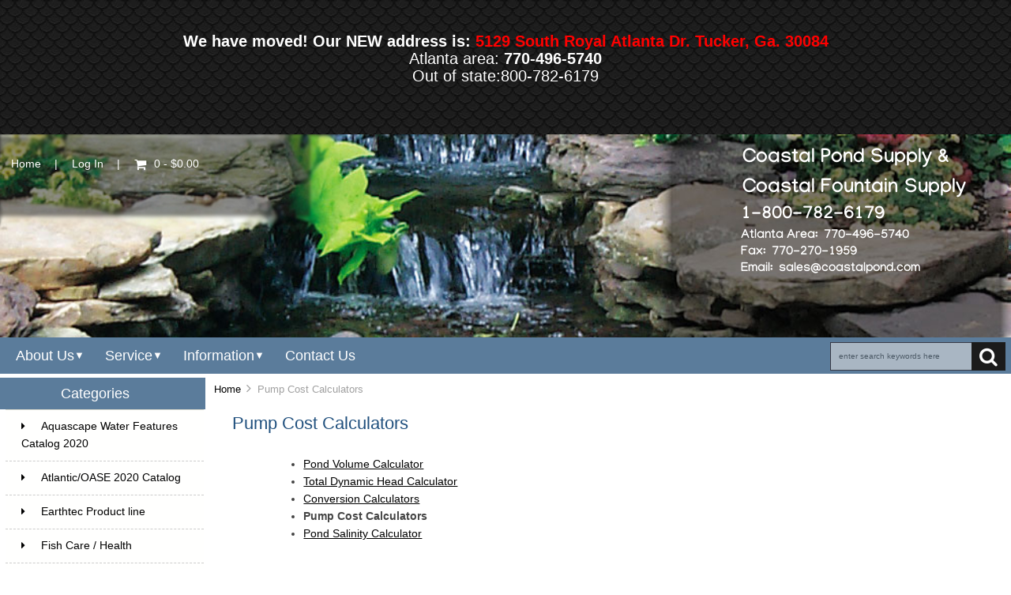

--- FILE ---
content_type: text/html; charset=utf-8
request_url: https://www.coastalpond.com/index.php?main_page=page&id=8
body_size: 129504
content:
<!DOCTYPE html>
<html dir="ltr" lang="en">
<head>
        <meta charset="utf-8">
    <link rel="dns-prefetch" href="https://cdnjs.cloudflare.com">
    <link rel="dns-prefetch" href="https://code.jquery.com">
    <title>Pump Cost Calculators : Best prices and selection of Pond Supplies & Fountain Equipment, Wholesale to the Trade. Featuring Pond Pumps, Submersible Pumps, Fountain Pumps, Pond Liner, Pond Kits, Pond Filters, Pond Aerators, Pond Filters. Wholesale Pond Supplies | Atlanta, Georgia, Pond supplies- Wholesale to the trade</title>
    <meta name="keywords" content="Water Treatment Products Pond Filter Systems / Filters Fish Food Fish Transport Lighting Aquatic Plant Products Pond Accessories Pond / Waterfall &amp; Kits Water Level & Auto Fill Wind Control Fountains Pumps - External Plumbing / Fittings Nets Fish Care / Health Lake & Pond Management Pump Repair Kits & Parts Air Pumps &amp; Aeration Pond Construction Products Pond / Pool Skimmers Pond Clarifiers / UV Sterilizers Pumps - Submersible Irrigation Pond Kits Aquascape Water Features Catalog 2020 Atlantic/OASE 2020 Catalog Pond Liner Lake Fountains &amp; Aerators Cleaners Earthtec Product line pond supplies, atlanta pond supplies, atlanta water garden supplies, koi supplies, authorized auquascape distributor, authorized little giant distributor, Cal Pump Distributor, water garden supplies, wholesale, pond pumps, aquascape pumps, little giant pumps, tsurumi pumps, pond liner, fountain pumps, pond kits, fountains, authorized pond armor distributor, pond aerators, pond filters Pump Cost Calculators">
    <meta name="description" content="Best prices and selection of Pond Supplies & Fountain Equipment, Wholesale to the Trade. Featuring Pond Pumps, Submersible Pumps, Fountain Pumps, Pond Liner, Pond Kits, Pond Filters, Pond Aerators, Pond Filters. Wholesale Pond Supplies | Atlanta, Georgia : Pump Cost Calculators - Water Treatment Products Pond Filter Systems / Filters Fish Food Fish Transport Lighting Aquatic Plant Products Pond Accessories Pond / Waterfall &amp; Kits Water Level & Auto Fill Wind Control Fountains Pumps - External Plumbing / Fittings Nets Fish Care / Health Lake & Pond Management Pump Repair Kits & Parts Air Pumps &amp; Aeration Pond Construction Products Pond / Pool Skimmers Pond Clarifiers / UV Sterilizers Pumps - Submersible Irrigation Pond Kits Aquascape Water Features Catalog 2020 Atlantic/OASE 2020 Catalog Pond Liner Lake Fountains &amp; Aerators Cleaners Earthtec Product line pond supplies, atlanta pond supplies, atlanta water garden supplies, koi supplies, authorized auquascape distributor, authorized little giant distributor, Cal Pump Distributor, water garden supplies, wholesale, pond pumps, aquascape pumps, little giant pumps, tsurumi pumps, pond liner, fountain pumps, pond kits, fountains, authorized pond armor distributor, pond aerators, pond filters">
    <meta name="author" content="Coastal Pond Supply">
    <meta name="generator" content="shopping cart program by Zen Cart&reg;, https://www.zen-cart.com eCommerce">
    
    <meta name="viewport" content="width=device-width, initial-scale=1, user-scalable=yes">

    
    <base href="https://www.coastalpond.com/">
            <link rel="canonical" href="https://www.coastalpond.com/index.php?main_page=page&amp;id=8">
        
    <link rel="stylesheet" href="includes/templates/responsive_sheffield_blue/css/stylesheet.css">
<link rel="stylesheet" href="includes/templates/responsive_sheffield_blue/css/stylesheet_flex.css">
<link rel="stylesheet" href="includes/templates/responsive_sheffield_blue/css/stylesheet_zen_colorbox.css">
<style>
  .image-grid {grid-template-columns: repeat(auto-fill, minmax(200px, 1fr));}
  .centered-image-medium {max-height: 300px;}
</style>

    <script src="https://code.jquery.com/jquery-3.7.1.min.js" integrity="sha256-/JqT3SQfawRcv/BIHPThkBvs0OEvtFFmqPF/lYI/Cxo=" crossorigin="anonymous"></script>
        <script>window.jQuery || document.write(unescape('%3Cscript src="includes/templates/template_default/jscript/jquery.min.js"%3E%3C/script%3E'));</script>

    <script>
if (typeof zcJS == "undefined" || !zcJS) {
  window.zcJS = { name: 'zcJS', version: '0.1.0.0' };
}

zcJS.ajax = function (options) {
  options.url = options.url.replace("&amp;", unescape("&amp;"));
  var deferred = jQuery.Deferred(function (d) {
      var securityToken = '4ecc7dab746d6cc6a62e01d42aa575bc';
      var defaults = {
          cache: false,
          type: 'POST',
          traditional: true,
          dataType: 'json',
          timeout: 5000,
          data: jQuery.extend(true,{
            securityToken: securityToken
        }, options.data)
      },
      settings = jQuery.extend(true, {}, defaults, options);
      if (typeof(console.log) == 'function') {
          console.log( settings );
      }

      d.done(settings.success);
      d.fail(settings.error);
      d.done(settings.complete);
      var jqXHRSettings = jQuery.extend(true, {}, settings, {
          success: function (response, textStatus, jqXHR) {
            d.resolve(response, textStatus, jqXHR);
          },
          error: function (jqXHR, textStatus, errorThrown) {
              if (window.console) {
                if (typeof(console.log) == 'function') {
                  console.log(jqXHR);
                }
              }
              d.reject(jqXHR, textStatus, errorThrown);
          },
          complete: d.resolve
      });
      jQuery.ajax(jqXHRSettings);
   }).fail(function(jqXHR, textStatus, errorThrown) {
   var response = jqXHR.getResponseHeader('status');
   var responseHtml = jqXHR.responseText;
   var contentType = jqXHR.getResponseHeader("content-type");
   switch (response)
     {
       case '403 Forbidden':
         var jsonResponse = JSON.parse(jqXHR.responseText);
         var errorType = jsonResponse.errorType;
         switch (errorType)
         {
           case 'ADMIN_BLOCK_WARNING':
           break;
           case 'AUTH_ERROR':
           break;
           case 'SECURITY_TOKEN':
           break;

           default:
             alert('An Internal Error of type '+errorType+' was received while processing an ajax call. The action you requested could not be completed.');
         }
       break;
       default:
        if (jqXHR.status === 200) {
            if (contentType.toLowerCase().indexOf("text/html") >= 0) {
                document.open();
                document.write(responseHtml);
                document.close();
            }
         }
     }
   });

  var promise = deferred.promise();
  return promise;
};
zcJS.timer = function (options) {
  var defaults = {
    interval: 10000,
    startEvent: null,
    intervalEvent: null,
    stopEvent: null

},
  settings = jQuery.extend(true, {}, defaults, options);

  var enabled = new Boolean(false);
  var timerId = 0;
  var mySelf;
  this.Start = function()
  {
      this.enabled = new Boolean(true);

      mySelf = this;
      mySelf.settings = settings;
      if (mySelf.enabled)
      {
          mySelf.timerId = setInterval(
          function()
          {
              if (mySelf.settings.intervalEvent)
              {
                mySelf.settings.intervalEvent(mySelf);
              }
          }, mySelf.settings.interval);
          if (mySelf.settings.startEvent)
          {
            mySelf.settings.startEvent(mySelf);
          }
      }
  };
  this.Stop = function()
  {
    mySelf.enabled = new Boolean(false);
    clearInterval(mySelf.timerId);
    if (mySelf.settings.stopEvent)
    {
      mySelf.settings.stopEvent(mySelf);
    }
  };
};

</script>

<script type="text/javascript">
if (typeof jQuery == 'undefined') {
    document.write(unescape("%3Cscript src='//ajax.googleapis.com/ajax/libs/jquery/1.11.2/jquery.min.js' type='text/javascript'%3E%3C/script%3E"));
}
</script>
<script type="text/javascript" src="includes/templates/responsive_sheffield_blue/jscript/jquery.colorbox-min.js"></script><script language="javascript" type="text/javascript">
jQuery(function($) {
  fileTypesString = 'jpg,png,gif,';
  fileTypes = $.each(fileTypesString.split(",").slice(0,-1), function(index, item) {
    $("a[href*='."+item+"']").attr('rel', 'colorbox'); 
    $("a[rel^='colorbox']").colorbox({opacity:0.6,speed:400,initialWidth:250,initialHeight:250,overlayClose:false,loop:true,current:"{current} of {total}"});
  });
});
//--></script>

    <link rel="stylesheet" type="text/css" href="includes/templates/responsive_sheffield_blue/css/responsive.css" /><link rel="stylesheet" type="text/css" href="includes/templates/responsive_sheffield_blue/css/responsive_default.css" />    <script>document.documentElement.className = 'no-fouc';</script>
    <link href="//netdna.bootstrapcdn.com/font-awesome/4.3.0/css/font-awesome.css" rel="stylesheet"  type="text/css"/>
        </head>


<body id="pageBody" class="tpl_responsive_sheffield_blue">


<script src="includes/templates/responsive_sheffield_blue/jscript/back_to_top.min.js" type="text/javascript"></script>
<script type="text/javascript">
$(document).ready(function(){
BackToTop({
text : '',
autoShow : true,
timeEffect : 750
});
});
</script>

<div id="bannerOne" class="banners"><p style="font-size: 20px"><b><span class="text-white">We have moved! Our NEW address is:</span> <span style="color:#F00">5129 South Royal Atlanta Dr. Tucker, Ga. 30084</span></b><br><span class="text-white">Atlanta area: <b>770-496-5740</b></span><br><span class="text-white">Out of state:800-782-6179</span></p></div>
<br class="clearBoth">
<!--(BOF - 2.1) Responsive DIY Template Default for 1.5.x (65)-->



<!--bof-header logo and navigation display-->
<div id="headerWrapper" class="">



<div id="top-middle">
<div class="onerow-fluid ">

<!--bof-branding display-->
<div id="logoWrapper">
    <div id="logo"><a href="https://www.coastalpond.com/"><img src="includes/templates/responsive_sheffield_blue/images/logo-name.png" title="Everything for the pond that does't need to be fed!" alt="(image for) Everything for the pond that does't need to be fed!" width="312" height="196"></a>    </div>
    <div id="taglineWrapper">
      <div id="tagline">

 
      </div>
    </div>




<div id="navMainWrapper">
<div id="navMain">
    <ul>
     <li><a href="https://www.coastalpond.com/">Home</a> | </li>
    <li class="h-login"><a href="https://www.coastalpond.com/index.php?main_page=login">Log In</a> | </li>


    <li><a href="https://www.coastalpond.com/index.php?main_page=shopping_cart"><i class="fa fa-shopping-cart" title="Shopping Cart"></i>0  - $0.00</a></li>


</ul>
</div>
</div>
<!--eof-navigation display-->



<div id="cur-lan-header">
        </div>


<div class="clearBoth"></div>


<div id="navMainSearch"><form name="quick_find_header" action="https://www.coastalpond.com/index.php?main_page=search_result" method="get"><input type="hidden" name="main_page" value="search_result"><input type="hidden" name="search_in_description" value="1"><input type="text" name="keyword" size="6" maxlength="30" class="search-header-box" value="Enter search keywords here" onfocus="if (this.value == 'Enter search keywords here') this.value = '';" onblur="if (this.value == '') this.value = 'Enter search keywords here';"><input class="cssButton submit_button button  button_search" onmouseover="this.className='cssButtonHover  button_search button_searchHover'" onmouseout="this.className='cssButton submit_button button  button_search'" type="submit" value="&#xf002;"></form></div>

<div class="clearBoth"></div>
</div>

<!--bof menu display-->

<div class="non-semantic-protector">

<div id="menu" class="ribbon">
<ul class="slimmenu ribbon-content">

    <li class="menu-shop shop-li"><a href="" class="mshop">Shop</a>
<ul class="level2"><li class="submenu">
<a href="https://www.coastalpond.com/index.php?main_page=index&amp;cPath=897">Aquascape Water Features Catalog 2020</a><ul class="level3"><li class="submenu">
<a href="https://www.coastalpond.com/index.php?main_page=index&amp;cPath=897_1020">AERATION 60-63</a><ul class="level4"><li>
<a href="https://www.coastalpond.com/index.php?main_page=index&amp;cPath=897_1020_1021">2 Outlet and 4 Outlet Pond Aeration kits</a></li><li>
<a href="https://www.coastalpond.com/index.php?main_page=index&amp;cPath=897_1020_1022">Pro Air Pond Aeration Kits and Accessories</a></li></ul></li><li>
<a href="https://www.coastalpond.com/index.php?main_page=index&amp;cPath=897_970">AQUATIC PLANT CARE     105-106</a></li><li>
<a href="https://www.coastalpond.com/index.php?main_page=index&amp;cPath=897_959">BACKYARD WATERFALL LANDSCAPE FOUNTAIN KIT     18-19</a></li><li class="submenu">
<a href="https://www.coastalpond.com/index.php?main_page=index&amp;cPath=897_971">DECORATIVE     107-125</a><ul class="level4"><li>
<a href="https://www.coastalpond.com/index.php?main_page=index&amp;cPath=897_971_1075">AUTO-IGNITE FIRE FEATURES PG 108</a></li><li>
<a href="https://www.coastalpond.com/index.php?main_page=index&amp;cPath=897_971_1077">STACKED SLATE URNS PG 114</a></li><li>
<a href="https://www.coastalpond.com/index.php?main_page=index&amp;cPath=897_971_1076">STONE BASALT COLUMNS & Spillway Bowl PG 112 & 113</a></li></ul></li><li class="submenu">
<a href="https://www.coastalpond.com/index.php?main_page=index&amp;cPath=897_961">FILTRATION     25-41</a><ul class="level4"><li>
<a href="https://www.coastalpond.com/index.php?main_page=index&amp;cPath=897_961_1003">AquaBlox® Water Storage Modules</a></li><li>
<a href="https://www.coastalpond.com/index.php?main_page=index&amp;cPath=897_961_994">BIOBALLS BIOLOGICAL FILTER MEDIA</a></li><li>
<a href="https://www.coastalpond.com/index.php?main_page=index&amp;cPath=897_961_992">BIOFALLS FILTERS</a></li><li>
<a href="https://www.coastalpond.com/index.php?main_page=index&amp;cPath=897_961_1005">IONGEN SYSTEM G2 & ACCESSORIES</a></li><li>
<a href="https://www.coastalpond.com/index.php?main_page=index&amp;cPath=897_961_998">POND FILTER URN</a></li><li>
<a href="https://www.coastalpond.com/index.php?main_page=index&amp;cPath=897_961_991">POND SKIMMER FILTERS</a></li><li>
<a href="https://www.coastalpond.com/index.php?main_page=index&amp;cPath=897_961_1002">PONDLESS WATERFALL VAULT</a></li><li>
<a href="https://www.coastalpond.com/index.php?main_page=index&amp;cPath=897_961_1004">SNORKEL AND CENTIPEDE WETLAND FILTER</a></li><li>
<a href="https://www.coastalpond.com/index.php?main_page=index&amp;cPath=897_961_997">ULTRACLEAR UV CLARIFIER</a></li><li>
<a href="https://www.coastalpond.com/index.php?main_page=index&amp;cPath=897_961_1000">ULTRAKLEAN POND FILTER KITS</a></li><li>
<a href="https://www.coastalpond.com/index.php?main_page=index&amp;cPath=897_961_999">ULTRAKLEAN POND FILTERS</a></li><li>
<a href="https://www.coastalpond.com/index.php?main_page=index&amp;cPath=897_961_1001">WATERFALL SPILLWAY</a></li></ul></li><li class="submenu">
<a href="https://www.coastalpond.com/index.php?main_page=index&amp;cPath=897_969">FISH CARE     100-104</a><ul class="level4"><li>
<a href="https://www.coastalpond.com/index.php?main_page=index&amp;cPath=897_969_1073">Fish Food</a></li><li>
<a href="https://www.coastalpond.com/index.php?main_page=index&amp;cPath=897_969_1074">Fish Treatments</a></li><li>
<a href="https://www.coastalpond.com/index.php?main_page=index&amp;cPath=897_969_1072">POND DEBRIS AND FISH FRIENDLY NETS</a></li></ul></li><li>
<a href="https://www.coastalpond.com/index.php?main_page=index&amp;cPath=897_974">INSTALLATION TOOLS     133-135</a></li><li>
<a href="https://www.coastalpond.com/index.php?main_page=index&amp;cPath=897_960">LANDSCAPE FOUNTAIN KITS     20-24</a></li><li>
<a href="https://www.coastalpond.com/index.php?main_page=index&amp;cPath=897_972">LINER, UNDERLAYMENT, AND GEOTEXTILE     126-128</a></li><li>
<a href="https://www.coastalpond.com/index.php?main_page=index&amp;cPath=897_973">PIPE AND PLUMBING 129-132</a></li><li class="submenu">
<a href="https://www.coastalpond.com/index.php?main_page=index&amp;cPath=897_964">POND AND LANDSCAPE LIGHTING 64-73</a><ul class="level4"><li>
<a href="https://www.coastalpond.com/index.php?main_page=index&amp;cPath=897_964_1023">3 - Light Spotlight Kit</a></li><li>
<a href="https://www.coastalpond.com/index.php?main_page=index&amp;cPath=897_964_1025">Color - Changing Fountain Lights</a></li><li>
<a href="https://www.coastalpond.com/index.php?main_page=index&amp;cPath=897_964_1028">Color - Changing Light Splitters</a></li><li>
<a href="https://www.coastalpond.com/index.php?main_page=index&amp;cPath=897_964_1033">Color Changing Lights</a></li><li>
<a href="https://www.coastalpond.com/index.php?main_page=index&amp;cPath=897_964_1026">Color-Changing Light Extension Cables</a></li><li>
<a href="https://www.coastalpond.com/index.php?main_page=index&amp;cPath=897_964_1024">LED & Color Changing Lights</a></li><li>
<a href="https://www.coastalpond.com/index.php?main_page=index&amp;cPath=897_964_1032">Low Voltage Accessories</a></li><li>
<a href="https://www.coastalpond.com/index.php?main_page=index&amp;cPath=897_964_1031">Path and Area LED Landscape Lights</a></li><li>
<a href="https://www.coastalpond.com/index.php?main_page=index&amp;cPath=897_964_1030">Warm White Fountain Lights</a></li><li>
<a href="https://www.coastalpond.com/index.php?main_page=index&amp;cPath=897_964_1029">Warm White LED Lights</a></li></ul></li><li class="submenu">
<a href="https://www.coastalpond.com/index.php?main_page=index&amp;cPath=897_957">Pond Kits 8-12</a><ul class="level4"><li>
<a href="https://www.coastalpond.com/index.php?main_page=index&amp;cPath=897_957_988">DELUXE POND KITS</a></li><li>
<a href="https://www.coastalpond.com/index.php?main_page=index&amp;cPath=897_957_986">DIY BACKYARD POND KITS</a></li><li>
<a href="https://www.coastalpond.com/index.php?main_page=index&amp;cPath=897_957_987">PROFESSIONAL GRADE POND KITS</a></li></ul></li><li class="submenu">
<a href="https://www.coastalpond.com/index.php?main_page=index&amp;cPath=897_958">PONDLESS WATERFALL KITS 13-17</a><ul class="level4"><li>
<a href="https://www.coastalpond.com/index.php?main_page=index&amp;cPath=897_958_989">DIY Backyard Pondless Waterfall Kits</a></li><li>
<a href="https://www.coastalpond.com/index.php?main_page=index&amp;cPath=897_958_990">PROFESSIONAL PONDLESS WATERFALL KITS</a></li></ul></li><li class="submenu">
<a href="https://www.coastalpond.com/index.php?main_page=index&amp;cPath=897_965">POWER 74-75</a><ul class="level4"><li>
<a href="https://www.coastalpond.com/index.php?main_page=index&amp;cPath=897_965_1035">Transformers & Photo Cell Transformers</a></li></ul></li><li>
<a href="https://www.coastalpond.com/index.php?main_page=index&amp;cPath=897_967">PREDATOR CONTROL 94-95</a></li><li class="submenu">
<a href="https://www.coastalpond.com/index.php?main_page=index&amp;cPath=897_962">PUMPS 42-59</a><ul class="level4"><li>
<a href="https://www.coastalpond.com/index.php?main_page=index&amp;cPath=897_962_1011">AquaForce® Solids-Handling & AquaForce® Adjustable Flow Solids-Handling Pond Pumps</a></li><li>
<a href="https://www.coastalpond.com/index.php?main_page=index&amp;cPath=897_962_1010">Aquascape EcoWave® Pumps</a></li><li>
<a href="https://www.coastalpond.com/index.php?main_page=index&amp;cPath=897_962_1013">Aquascape Ultra Pump Series</a></li><li>
<a href="https://www.coastalpond.com/index.php?main_page=index&amp;cPath=897_962_1009">AquascapePRO® POND PUMPS</a></li><li>
<a href="https://www.coastalpond.com/index.php?main_page=index&amp;cPath=897_962_1007">AQUASURGE ADJUSTABLE FLOW POND PUMPS</a></li><li>
<a href="https://www.coastalpond.com/index.php?main_page=index&amp;cPath=897_962_1006">AQUASURGE POND PUMPS</a></li><li>
<a href="https://www.coastalpond.com/index.php?main_page=index&amp;cPath=897_962_1018">Cleanout Pump & Discharge Hose</a></li><li>
<a href="https://www.coastalpond.com/index.php?main_page=index&amp;cPath=897_962_1008">PL & PN SOLIDS-HANDLING PND PUMP</a></li><li>
<a href="https://www.coastalpond.com/index.php?main_page=index&amp;cPath=897_962_1012">POND POWERHEAD</a></li><li>
<a href="https://www.coastalpond.com/index.php?main_page=index&amp;cPath=897_962_1014">SLD ADJUSTABLE FLOW POND PUMPS</a></li><li>
<a href="https://www.coastalpond.com/index.php?main_page=index&amp;cPath=897_962_1017">Statuary Water Pumps</a></li></ul></li><li>
<a href="https://www.coastalpond.com/index.php?main_page=index&amp;cPath=897_975">RAINWATER HARVESTING 136-139</a></li><li class="submenu">
<a href="https://www.coastalpond.com/index.php?main_page=index&amp;cPath=897_968">SEASONAL CARE 96-99</a><ul class="level4"><li>
<a href="https://www.coastalpond.com/index.php?main_page=index&amp;cPath=897_968_1070">Circulation and Aeration</a></li><li>
<a href="https://www.coastalpond.com/index.php?main_page=index&amp;cPath=897_968_1071">Cold water Care</a></li><li>
<a href="https://www.coastalpond.com/index.php?main_page=index&amp;cPath=897_968_1069">Protective Pond Netting</a></li></ul></li><li class="submenu">
<a href="https://www.coastalpond.com/index.php?main_page=index&amp;cPath=897_966">WATER TREATMENTS 76-93</a><ul class="level4"><li class="submenu">
<a href="https://www.coastalpond.com/index.php?main_page=index&amp;cPath=897_966_1037">AQUASCAPE SIMPLE SOLUTIONS LINE OF PRODUCTS</a><ul class="level5"><li>
<a href="https://www.coastalpond.com/index.php?main_page=index&amp;cPath=897_966_1037_1046">CLEAN FOR FOUNTAINS & PONDS</a></li><li>
<a href="https://www.coastalpond.com/index.php?main_page=index&amp;cPath=897_966_1037_1053">CLEAR FOR PONDS</a></li><li>
<a href="https://www.coastalpond.com/index.php?main_page=index&amp;cPath=897_966_1037_1052">MAINTAIN FOR PONDS</a></li><li>
<a href="https://www.coastalpond.com/index.php?main_page=index&amp;cPath=897_966_1037_1045">PREVENT FOR FOUNTAINS & PONDS</a></li><li>
<a href="https://www.coastalpond.com/index.php?main_page=index&amp;cPath=897_966_1037_1054">PROTECT FOR PONDS</a></li></ul></li><li>
<a href="https://www.coastalpond.com/index.php?main_page=index&amp;cPath=897_966_1036">Automatic Dosing System</a></li><li class="submenu">
<a href="https://www.coastalpond.com/index.php?main_page=index&amp;cPath=897_966_1038">BENEFICIAL BACTERIA</a><ul class="level5"><li>
<a href="https://www.coastalpond.com/index.php?main_page=index&amp;cPath=897_966_1038_1059">Bacteria Bubble Tabs</a></li><li>
<a href="https://www.coastalpond.com/index.php?main_page=index&amp;cPath=897_966_1038_1055">Beneficial Bacteria</a></li><li>
<a href="https://www.coastalpond.com/index.php?main_page=index&amp;cPath=897_966_1038_1056">Beneficial Bacteria Concentrate</a></li><li>
<a href="https://www.coastalpond.com/index.php?main_page=index&amp;cPath=897_966_1038_1057">Cold Water Beneficial Bacteria</a></li><li>
<a href="https://www.coastalpond.com/index.php?main_page=index&amp;cPath=897_966_1038_1058">Pond Starter Bacteria</a></li></ul></li><li>
<a href="https://www.coastalpond.com/index.php?main_page=index&amp;cPath=897_966_1068">FOUNTAIN TREATMENTS</a></li><li class="submenu">
<a href="https://www.coastalpond.com/index.php?main_page=index&amp;cPath=897_966_1041">PROBLEM SLOVING</a><ul class="level5"><li>
<a href="https://www.coastalpond.com/index.php?main_page=index&amp;cPath=897_966_1041_1066">Barley Straw Extract</a></li><li>
<a href="https://www.coastalpond.com/index.php?main_page=index&amp;cPath=897_966_1041_1067">Rapid Clear Flocculant</a></li><li>
<a href="https://www.coastalpond.com/index.php?main_page=index&amp;cPath=897_966_1041_1065">SAB Stream & Pond Cleaner</a></li></ul></li><li>
<a href="https://www.coastalpond.com/index.php?main_page=index&amp;cPath=897_966_1043">PROFESSIONAL GRADE WATER TREATMENTS</a></li><li>
<a href="https://www.coastalpond.com/index.php?main_page=index&amp;cPath=897_966_1048">SLUDGE FIGHTING</a></li><li>
<a href="https://www.coastalpond.com/index.php?main_page=index&amp;cPath=897_966_1039">SLUDGE FIGHTING</a></li><li class="submenu">
<a href="https://www.coastalpond.com/index.php?main_page=index&amp;cPath=897_966_1040">WATER CONDITIOINERS & ALGAE FIGHTING</a><ul class="level5"><li>
<a href="https://www.coastalpond.com/index.php?main_page=index&amp;cPath=897_966_1040_1063">Algaecide</a></li><li>
<a href="https://www.coastalpond.com/index.php?main_page=index&amp;cPath=897_966_1040_1062">Alkalinity Booster, Pond Carbon, Foam Free</a></li><li>
<a href="https://www.coastalpond.com/index.php?main_page=index&amp;cPath=897_966_1040_1064">EcoBlast Contract Granular Algaecide</a></li><li>
<a href="https://www.coastalpond.com/index.php?main_page=index&amp;cPath=897_966_1040_1060">Pond Detoxifier</a></li></ul></li></ul></li></ul></li><li class="submenu">
<a href="https://www.coastalpond.com/index.php?main_page=index&amp;cPath=902">Atlantic/OASE 2020 Catalog</a><ul class="level3"><li class="submenu">
<a href="https://www.coastalpond.com/index.php?main_page=index&amp;cPath=902_977">FORMAL SPILLWAY & ACCESSORIES</a><ul class="level4"><li class="submenu">
<a href="https://www.coastalpond.com/index.php?main_page=index&amp;cPath=902_977_1084">316 & 304 Stainless Steel Spillways</a><ul class="level5"><li>
<a href="https://www.coastalpond.com/index.php?main_page=index&amp;cPath=902_977_1084_1085">304 STAINLESS STEEL SPILLWAYS</a></li><li>
<a href="https://www.coastalpond.com/index.php?main_page=index&amp;cPath=902_977_1084_1086">316 SPILLWAYS coming soon!</a></li></ul></li><li>
<a href="https://www.coastalpond.com/index.php?main_page=index&amp;cPath=902_977_1081">BASINS & BASIN KITS</a></li><li>
<a href="https://www.coastalpond.com/index.php?main_page=index&amp;cPath=902_977_1083">COLORFALLS AND COLOR CHANGING COLORFALLS</a></li><li>
<a href="https://www.coastalpond.com/index.php?main_page=index&amp;cPath=902_977_1082">WALL SPOUTS</a></li></ul></li><li class="submenu">
<a href="https://www.coastalpond.com/index.php?main_page=index&amp;cPath=902_976">FOUNTAINS</a><ul class="level4"><li>
<a href="https://www.coastalpond.com/index.php?main_page=index&amp;cPath=902_976_1078">Fountain Basin & ACCESSORIES pg 8 & 9</a></li><li>
<a href="https://www.coastalpond.com/index.php?main_page=index&amp;cPath=902_976_1080">FOUNTAIN NOZZLES</a></li></ul></li><li>
<a href="https://www.coastalpond.com/index.php?main_page=index&amp;cPath=902_981">INSTALLATION</a></li><li>
<a href="https://www.coastalpond.com/index.php?main_page=index&amp;cPath=902_982">LIGHTING</a></li><li>
<a href="https://www.coastalpond.com/index.php?main_page=index&amp;cPath=902_983">MAINTENACE</a></li><li>
<a href="https://www.coastalpond.com/index.php?main_page=index&amp;cPath=902_984">POND & LAKE</a></li><li class="submenu">
<a href="https://www.coastalpond.com/index.php?main_page=index&amp;cPath=902_978">POND-FREE SYSTEMS</a><ul class="level4"><li>
<a href="https://www.coastalpond.com/index.php?main_page=index&amp;cPath=902_978_1088">ECO-BLOX</a></li><li>
<a href="https://www.coastalpond.com/index.php?main_page=index&amp;cPath=902_978_1091">FASTFALLS</a></li><li>
<a href="https://www.coastalpond.com/index.php?main_page=index&amp;cPath=902_978_1089">Pump Vaults</a></li><li>
<a href="https://www.coastalpond.com/index.php?main_page=index&amp;cPath=902_978_1090">ROCK LIDS & PUMP PROTECTORS</a></li></ul></li><li class="submenu">
<a href="https://www.coastalpond.com/index.php?main_page=index&amp;cPath=902_980">PUMPS</a><ul class="level4"><li>
<a href="https://www.coastalpond.com/index.php?main_page=index&amp;cPath=902_980_847">Atlantic A & L Series Pumps</a></li><li>
<a href="https://www.coastalpond.com/index.php?main_page=index&amp;cPath=902_980_848">Atlantic PAF Series Pumps</a></li><li>
<a href="https://www.coastalpond.com/index.php?main_page=index&amp;cPath=902_980_849">Atlantic Tidal Wave Accessories</a></li><li>
<a href="https://www.coastalpond.com/index.php?main_page=index&amp;cPath=902_980_846">Atlantic Tidal Wave SH Series Pumps</a></li></ul></li><li>
<a href="https://www.coastalpond.com/index.php?main_page=index&amp;cPath=902_985">RAINHARVESTING</a></li><li class="submenu">
<a href="https://www.coastalpond.com/index.php?main_page=index&amp;cPath=902_979">WATER GARDEN</a><ul class="level4"><li>
<a href="https://www.coastalpond.com/index.php?main_page=index&amp;cPath=902_979_1092">Skimmers</a></li><li>
<a href="https://www.coastalpond.com/index.php?main_page=index&amp;cPath=902_979_1093">WATER GARDEN KITS</a></li></ul></li></ul></li><li class="submenu">
<a href="https://www.coastalpond.com/index.php?main_page=index&amp;cPath=949">Earthtec Product line</a><ul class="level3"><li>
<a href="https://www.coastalpond.com/index.php?main_page=index&amp;cPath=949_950">Water Treatments</a></li></ul></li><li class="submenu">
<a href="https://www.coastalpond.com/index.php?main_page=index&amp;cPath=449">Fish Care / Health</a><ul class="level3"><li>
<a href="https://www.coastalpond.com/index.php?main_page=index&amp;cPath=449_704">Bacteria</a></li><li class="submenu">
<a href="https://www.coastalpond.com/index.php?main_page=index&amp;cPath=449_446">Broad Spectrum</a><ul class="level4"><li>
<a href="https://www.coastalpond.com/index.php?main_page=index&amp;cPath=449_446_604">Broad Spectrum Disease</a></li><li>
<a href="https://www.coastalpond.com/index.php?main_page=index&amp;cPath=449_446_605">Fish Protectant</a></li><li>
<a href="https://www.coastalpond.com/index.php?main_page=index&amp;cPath=449_446_606">Fish Wound Healant</a></li><li>
<a href="https://www.coastalpond.com/index.php?main_page=index&amp;cPath=449_446_607">Pond Formalin-3</a></li><li>
<a href="https://www.coastalpond.com/index.php?main_page=index&amp;cPath=449_446_608">Pond Permoxyn</a></li></ul></li><li>
<a href="https://www.coastalpond.com/index.php?main_page=index&amp;cPath=449_443">Fungus Control</a></li><li class="submenu">
<a href="https://www.coastalpond.com/index.php?main_page=index&amp;cPath=449_447">General Health</a><ul class="level4"><li>
<a href="https://www.coastalpond.com/index.php?main_page=index&amp;cPath=449_447_621">All Purpose Salt</a></li><li>
<a href="https://www.coastalpond.com/index.php?main_page=index&amp;cPath=449_447_616">Calcium Montmorillonite Clay</a></li><li>
<a href="https://www.coastalpond.com/index.php?main_page=index&amp;cPath=449_447_620">Fortified Pond Salt</a></li><li>
<a href="https://www.coastalpond.com/index.php?main_page=index&amp;cPath=449_447_906">Medication</a></li><li>
<a href="https://www.coastalpond.com/index.php?main_page=index&amp;cPath=449_447_615">Ox</a></li><li>
<a href="https://www.coastalpond.com/index.php?main_page=index&amp;cPath=449_447_618">Polyaqua</a></li><li>
<a href="https://www.coastalpond.com/index.php?main_page=index&amp;cPath=449_447_614">Pond Salt</a></li><li>
<a href="https://www.coastalpond.com/index.php?main_page=index&amp;cPath=449_447_617">Pond Salt Crystals</a></li><li>
<a href="https://www.coastalpond.com/index.php?main_page=index&amp;cPath=449_447_619">Thera-P</a></li></ul></li><li class="submenu">
<a href="https://www.coastalpond.com/index.php?main_page=index&amp;cPath=449_444">Parasite Control</a><ul class="level4"><li>
<a href="https://www.coastalpond.com/index.php?main_page=index&amp;cPath=449_444_629">Herbal / Prevent Ich</a></li><li>
<a href="https://www.coastalpond.com/index.php?main_page=index&amp;cPath=449_444_628">Herbal Ich Attack</a></li><li>
<a href="https://www.coastalpond.com/index.php?main_page=index&amp;cPath=449_444_712">Lice and Anchor Worm Treatment</a></li><li>
<a href="https://www.coastalpond.com/index.php?main_page=index&amp;cPath=449_444_713">MinnFinn</a></li><li>
<a href="https://www.coastalpond.com/index.php?main_page=index&amp;cPath=449_444_623">Parasite Treatment</a></li><li>
<a href="https://www.coastalpond.com/index.php?main_page=index&amp;cPath=449_444_702">Parazoryne- Concentrated</a></li><li>
<a href="https://www.coastalpond.com/index.php?main_page=index&amp;cPath=449_444_627">Rid Ich Plus</a></li></ul></li></ul></li><li class="submenu">
<a href="https://www.coastalpond.com/index.php?main_page=index&amp;cPath=4">Fish Food</a><ul class="level3"><li>
<a href="https://www.coastalpond.com/index.php?main_page=index&amp;cPath=4_760">Aquascape Fish Food</a></li><li class="submenu">
<a href="https://www.coastalpond.com/index.php?main_page=index&amp;cPath=4_47">Microbe-Lift</a><ul class="level4"><li>
<a href="https://www.coastalpond.com/index.php?main_page=index&amp;cPath=4_47_639">Cold Weather</a></li><li>
<a href="https://www.coastalpond.com/index.php?main_page=index&amp;cPath=4_47_631">Fruits & Greens</a></li><li>
<a href="https://www.coastalpond.com/index.php?main_page=index&amp;cPath=4_47_632">High Growth & Energy</a></li><li>
<a href="https://www.coastalpond.com/index.php?main_page=index&amp;cPath=4_47_633">Immunostimulant</a></li><li>
<a href="https://www.coastalpond.com/index.php?main_page=index&amp;cPath=4_47_635">Mini Pellets</a></li><li>
<a href="https://www.coastalpond.com/index.php?main_page=index&amp;cPath=4_47_636">Sinking Food</a></li><li>
<a href="https://www.coastalpond.com/index.php?main_page=index&amp;cPath=4_47_637">Summer Staple</a></li><li>
<a href="https://www.coastalpond.com/index.php?main_page=index&amp;cPath=4_47_638">Variety Mix</a></li></ul></li></ul></li><li>
<a href="https://www.coastalpond.com/index.php?main_page=index&amp;cPath=6">Fish Transport</a></li><li class="submenu">
<a href="https://www.coastalpond.com/index.php?main_page=index&amp;cPath=50">Fountains</a><ul class="level3"><li>
<a href="https://www.coastalpond.com/index.php?main_page=index&amp;cPath=50_807">Aerating Fountain</a></li><li class="submenu">
<a href="https://www.coastalpond.com/index.php?main_page=index&amp;cPath=50_264">Aqua Control Floating Fountains</a><ul class="level4"><li>
<a href="https://www.coastalpond.com/index.php?main_page=index&amp;cPath=50_264_416">Arch</a></li><li>
<a href="https://www.coastalpond.com/index.php?main_page=index&amp;cPath=50_264_417">Arum</a></li><li>
<a href="https://www.coastalpond.com/index.php?main_page=index&amp;cPath=50_264_418">Candelabra</a></li><li>
<a href="https://www.coastalpond.com/index.php?main_page=index&amp;cPath=50_264_419">Cluster Arch</a></li><li>
<a href="https://www.coastalpond.com/index.php?main_page=index&amp;cPath=50_264_436">Combo</a></li><li>
<a href="https://www.coastalpond.com/index.php?main_page=index&amp;cPath=50_264_420">Crown Gusher</a></li><li>
<a href="https://www.coastalpond.com/index.php?main_page=index&amp;cPath=50_264_421">Daffodil</a></li><li>
<a href="https://www.coastalpond.com/index.php?main_page=index&amp;cPath=50_264_422">Delmar</a></li><li>
<a href="https://www.coastalpond.com/index.php?main_page=index&amp;cPath=50_264_423">Double Arch</a></li><li>
<a href="https://www.coastalpond.com/index.php?main_page=index&amp;cPath=50_264_424">Lily</a></li><li>
<a href="https://www.coastalpond.com/index.php?main_page=index&amp;cPath=50_264_425">Pentalator</a></li><li>
<a href="https://www.coastalpond.com/index.php?main_page=index&amp;cPath=50_264_426">Quad</a></li><li>
<a href="https://www.coastalpond.com/index.php?main_page=index&amp;cPath=50_264_427">Scepter</a></li><li>
<a href="https://www.coastalpond.com/index.php?main_page=index&amp;cPath=50_264_428">Spider</a></li><li>
<a href="https://www.coastalpond.com/index.php?main_page=index&amp;cPath=50_264_429">Spider and Arch</a></li><li>
<a href="https://www.coastalpond.com/index.php?main_page=index&amp;cPath=50_264_430">Super Lily</a></li><li>
<a href="https://www.coastalpond.com/index.php?main_page=index&amp;cPath=50_264_431">Tornado</a></li><li>
<a href="https://www.coastalpond.com/index.php?main_page=index&amp;cPath=50_264_432">Torrent</a></li><li>
<a href="https://www.coastalpond.com/index.php?main_page=index&amp;cPath=50_264_433">Trillium</a></li><li>
<a href="https://www.coastalpond.com/index.php?main_page=index&amp;cPath=50_264_434">Triple Tier</a></li><li>
<a href="https://www.coastalpond.com/index.php?main_page=index&amp;cPath=50_264_435">Weeping Willow</a></li></ul></li><li>
<a href="https://www.coastalpond.com/index.php?main_page=index&amp;cPath=50_766">Aquascape Fountain Kits</a></li><li>
<a href="https://www.coastalpond.com/index.php?main_page=index&amp;cPath=50_844">Atlantic Fountains / Color Changing Fountains</a></li><li class="submenu">
<a href="https://www.coastalpond.com/index.php?main_page=index&amp;cPath=50_800">Fountain Basins</a><ul class="level4"><li>
<a href="https://www.coastalpond.com/index.php?main_page=index&amp;cPath=50_800_763">Aquascape Basins</a></li><li>
<a href="https://www.coastalpond.com/index.php?main_page=index&amp;cPath=50_800_782">Atlantic Basins &amp; Accessories</a></li><li>
<a href="https://www.coastalpond.com/index.php?main_page=index&amp;cPath=50_800_802">Little Giant / Calvert Basins</a></li></ul></li><li class="submenu">
<a href="https://www.coastalpond.com/index.php?main_page=index&amp;cPath=50_8">Fountain Jets & Accessories</a><ul class="level4"><li>
<a href="https://www.coastalpond.com/index.php?main_page=index&amp;cPath=50_8_547">Atlanta/OASE Water Trio &amp; Quintet</a></li><li>
<a href="https://www.coastalpond.com/index.php?main_page=index&amp;cPath=50_8_137">Danner Sprayheads</a></li><li>
<a href="https://www.coastalpond.com/index.php?main_page=index&amp;cPath=50_8_215">Jumping Jets</a></li><li>
<a href="https://www.coastalpond.com/index.php?main_page=index&amp;cPath=50_8_546">Junction Boxes</a></li><li class="submenu">
<a href="https://www.coastalpond.com/index.php?main_page=index&amp;cPath=50_8_139">PEM Jets/Nozzles</a><ul class="level5"><li>
<a href="https://www.coastalpond.com/index.php?main_page=index&amp;cPath=50_8_139_236">PEM 08 Series</a></li><li>
<a href="https://www.coastalpond.com/index.php?main_page=index&amp;cPath=50_8_139_238">PEM 15 Series</a></li><li>
<a href="https://www.coastalpond.com/index.php?main_page=index&amp;cPath=50_8_139_201">PEM 16 Series</a></li><li>
<a href="https://www.coastalpond.com/index.php?main_page=index&amp;cPath=50_8_139_202">PEM 18 Series</a></li><li>
<a href="https://www.coastalpond.com/index.php?main_page=index&amp;cPath=50_8_139_203">PEM 280 3-Tier</a></li><li>
<a href="https://www.coastalpond.com/index.php?main_page=index&amp;cPath=50_8_139_204">PEM 32 Series</a></li><li>
<a href="https://www.coastalpond.com/index.php?main_page=index&amp;cPath=50_8_139_205">PEM 32H Series</a></li><li>
<a href="https://www.coastalpond.com/index.php?main_page=index&amp;cPath=50_8_139_206">PEM 34 Series</a></li><li>
<a href="https://www.coastalpond.com/index.php?main_page=index&amp;cPath=50_8_139_207">PEM 50 Series</a></li><li>
<a href="https://www.coastalpond.com/index.php?main_page=index&amp;cPath=50_8_139_208">PEM 60 Series</a></li></ul></li></ul></li><li>
<a href="https://www.coastalpond.com/index.php?main_page=index&amp;cPath=50_803">Fountain Tubs / Containers</a></li><li>
<a href="https://www.coastalpond.com/index.php?main_page=index&amp;cPath=50_920">Landscape Fountains</a></li><li class="submenu">
<a href="https://www.coastalpond.com/index.php?main_page=index&amp;cPath=50_888">Nozzles</a><ul class="level4"><li class="submenu">
<a href="https://www.coastalpond.com/index.php?main_page=index&amp;cPath=50_888_138">OASE Nozzles</a><ul class="level5"><li>
<a href="https://www.coastalpond.com/index.php?main_page=index&amp;cPath=50_888_138_890">Aerator Nozzles</a></li><li>
<a href="https://www.coastalpond.com/index.php?main_page=index&amp;cPath=50_888_138_679">Cascade Nozzle</a></li><li>
<a href="https://www.coastalpond.com/index.php?main_page=index&amp;cPath=50_888_138_680">Comet Nozzle</a></li><li>
<a href="https://www.coastalpond.com/index.php?main_page=index&amp;cPath=50_888_138_681">Fan Jet Nozzle</a></li><li>
<a href="https://www.coastalpond.com/index.php?main_page=index&amp;cPath=50_888_138_682">Frothy Nozzle</a></li><li>
<a href="https://www.coastalpond.com/index.php?main_page=index&amp;cPath=50_888_138_672">Geyser Nozzle</a></li><li>
<a href="https://www.coastalpond.com/index.php?main_page=index&amp;cPath=50_888_138_673">Gushing Nozzle</a></li><li>
<a href="https://www.coastalpond.com/index.php?main_page=index&amp;cPath=50_888_138_674">Hollow Jet Nozzle</a></li><li>
<a href="https://www.coastalpond.com/index.php?main_page=index&amp;cPath=50_888_138_675">Lava Nozzle</a></li><li>
<a href="https://www.coastalpond.com/index.php?main_page=index&amp;cPath=50_888_138_676">Silver Arch</a></li><li>
<a href="https://www.coastalpond.com/index.php?main_page=index&amp;cPath=50_888_138_677">Vesuvius</a></li><li>
<a href="https://www.coastalpond.com/index.php?main_page=index&amp;cPath=50_888_138_678">Vulkan Nozzle</a></li><li>
<a href="https://www.coastalpond.com/index.php?main_page=index&amp;cPath=50_888_138_683">Discontinued</a></li></ul></li><li>
<a href="https://www.coastalpond.com/index.php?main_page=index&amp;cPath=50_888_141">Sunterra Nozzles</a></li></ul></li><li class="submenu">
<a href="https://www.coastalpond.com/index.php?main_page=index&amp;cPath=50_350">Spray Rings</a><ul class="level4"><li>
<a href="https://www.coastalpond.com/index.php?main_page=index&amp;cPath=50_350_406">Spray Rings</a></li><li>
<a href="https://www.coastalpond.com/index.php?main_page=index&amp;cPath=50_350_407">Installation Kits</a></li></ul></li><li class="submenu">
<a href="https://www.coastalpond.com/index.php?main_page=index&amp;cPath=50_466">Stationary Fountain Kits</a><ul class="level4"><li>
<a href="https://www.coastalpond.com/index.php?main_page=index&amp;cPath=50_466_945">Aquascape Stacked Slate Spheres</a></li><li>
<a href="https://www.coastalpond.com/index.php?main_page=index&amp;cPath=50_466_947">Aquascape Stacked Urns</a></li><li>
<a href="https://www.coastalpond.com/index.php?main_page=index&amp;cPath=50_466_944">Aquascape Stone Basalt Columns</a></li><li>
<a href="https://www.coastalpond.com/index.php?main_page=index&amp;cPath=50_466_946">Aquascape Straight &amp; Curved Slate Wall bases</a></li><li>
<a href="https://www.coastalpond.com/index.php?main_page=index&amp;cPath=50_466_211">Gulfstream Series</a></li></ul></li></ul></li><li>
<a href="https://www.coastalpond.com/index.php?main_page=index&amp;cPath=884">Irrigation</a></li><li class="submenu">
<a href="https://www.coastalpond.com/index.php?main_page=index&amp;cPath=524">Lake & Pond Management</a><ul class="level3"><li class="submenu">
<a href="https://www.coastalpond.com/index.php?main_page=index&amp;cPath=524_529">Bacteria</a><ul class="level4"><li>
<a href="https://www.coastalpond.com/index.php?main_page=index&amp;cPath=524_529_665">Aqua-T</a></li><li>
<a href="https://www.coastalpond.com/index.php?main_page=index&amp;cPath=524_529_931">Aquascake Lake Bacteria</a></li><li>
<a href="https://www.coastalpond.com/index.php?main_page=index&amp;cPath=524_529_930">Aquascape Lake Bacteria Packs</a></li><li>
<a href="https://www.coastalpond.com/index.php?main_page=index&amp;cPath=524_529_925">Aquascape Sludge Remover</a></li><li>
<a href="https://www.coastalpond.com/index.php?main_page=index&amp;cPath=524_529_668">HC</a></li><li>
<a href="https://www.coastalpond.com/index.php?main_page=index&amp;cPath=524_529_667">PBL Professional Blend</a></li><li>
<a href="https://www.coastalpond.com/index.php?main_page=index&amp;cPath=524_529_912">Pond Boss Bio Maintenance</a></li></ul></li><li>
<a href="https://www.coastalpond.com/index.php?main_page=index&amp;cPath=524_716">Barley Bale</a></li><li>
<a href="https://www.coastalpond.com/index.php?main_page=index&amp;cPath=524_928">Booster Packs</a></li><li class="submenu">
<a href="https://www.coastalpond.com/index.php?main_page=index&amp;cPath=524_526">Chemicals</a><ul class="level4"><li>
<a href="https://www.coastalpond.com/index.php?main_page=index&amp;cPath=524_526_661">Algae Control</a></li><li>
<a href="https://www.coastalpond.com/index.php?main_page=index&amp;cPath=524_526_927">Aquascape Lake Phosphate Binder Packs</a></li><li>
<a href="https://www.coastalpond.com/index.php?main_page=index&amp;cPath=524_526_662">Copper Sulfate Crystals</a></li><li>
<a href="https://www.coastalpond.com/index.php?main_page=index&amp;cPath=524_526_663">Earthtec2</a></li><li>
<a href="https://www.coastalpond.com/index.php?main_page=index&amp;cPath=524_526_929">Flocculants</a></li><li>
<a href="https://www.coastalpond.com/index.php?main_page=index&amp;cPath=524_526_664">GreanClean2</a></li></ul></li><li class="submenu">
<a href="https://www.coastalpond.com/index.php?main_page=index&amp;cPath=524_527">Dyes</a><ul class="level4"><li>
<a href="https://www.coastalpond.com/index.php?main_page=index&amp;cPath=524_527_926">Aquascape Dye Packs</a></li><li>
<a href="https://www.coastalpond.com/index.php?main_page=index&amp;cPath=524_527_599">Coastal Black Lagoon Dye</a></li><li>
<a href="https://www.coastalpond.com/index.php?main_page=index&amp;cPath=524_527_602">True Blue</a></li></ul></li><li>
<a href="https://www.coastalpond.com/index.php?main_page=index&amp;cPath=524_528">Fish Fertilizers</a></li><li>
<a href="https://www.coastalpond.com/index.php?main_page=index&amp;cPath=524_525">Herbicides</a></li></ul></li><li class="submenu">
<a href="https://www.coastalpond.com/index.php?main_page=index&amp;cPath=913">Lake Fountains &amp; Aerators</a><ul class="level3"><li class="submenu">
<a href="https://www.coastalpond.com/index.php?main_page=index&amp;cPath=913_144">Aqua Control</a><ul class="level4"><li class="submenu">
<a href="https://www.coastalpond.com/index.php?main_page=index&amp;cPath=913_144_511">Select Kits (1/2 to 5 hp)</a><ul class="level5"><li>
<a href="https://www.coastalpond.com/index.php?main_page=index&amp;cPath=913_144_511_492">Buckingham</a></li><li>
<a href="https://www.coastalpond.com/index.php?main_page=index&amp;cPath=913_144_511_493">Cascade</a></li><li>
<a href="https://www.coastalpond.com/index.php?main_page=index&amp;cPath=913_144_511_494">Double Trellis</a></li><li>
<a href="https://www.coastalpond.com/index.php?main_page=index&amp;cPath=913_144_511_495">Flare and Sky Geyser</a></li><li>
<a href="https://www.coastalpond.com/index.php?main_page=index&amp;cPath=913_144_511_496">Fleur de Lis</a></li><li>
<a href="https://www.coastalpond.com/index.php?main_page=index&amp;cPath=913_144_511_497">Full Geyser</a></li><li>
<a href="https://www.coastalpond.com/index.php?main_page=index&amp;cPath=913_144_511_498">Geyser</a></li><li>
<a href="https://www.coastalpond.com/index.php?main_page=index&amp;cPath=913_144_511_499">Majestic</a></li><li>
<a href="https://www.coastalpond.com/index.php?main_page=index&amp;cPath=913_144_511_500">Shooting Star</a></li><li>
<a href="https://www.coastalpond.com/index.php?main_page=index&amp;cPath=913_144_511_501">Sky Geyser</a></li><li>
<a href="https://www.coastalpond.com/index.php?main_page=index&amp;cPath=913_144_511_502">Spoke and Trellis</a></li><li>
<a href="https://www.coastalpond.com/index.php?main_page=index&amp;cPath=913_144_511_503">Tiara</a></li><li>
<a href="https://www.coastalpond.com/index.php?main_page=index&amp;cPath=913_144_511_504">Trellis</a></li><li>
<a href="https://www.coastalpond.com/index.php?main_page=index&amp;cPath=913_144_511_505">Trellis and Sky Geyser</a></li><li>
<a href="https://www.coastalpond.com/index.php?main_page=index&amp;cPath=913_144_511_506">Motor Cable</a></li><li>
<a href="https://www.coastalpond.com/index.php?main_page=index&amp;cPath=913_144_511_508">Lighting</a></li><li>
<a href="https://www.coastalpond.com/index.php?main_page=index&amp;cPath=913_144_511_507">Lighting Cable</a></li></ul></li><li>
<a href="https://www.coastalpond.com/index.php?main_page=index&amp;cPath=913_144_512">Titan (7.5hp - 40hp)</a></li></ul></li><li>
<a href="https://www.coastalpond.com/index.php?main_page=index&amp;cPath=913_366">Aqua Control Evolution</a></li><li class="submenu">
<a href="https://www.coastalpond.com/index.php?main_page=index&amp;cPath=913_143">Font' N' Aire</a><ul class="level4"><li>
<a href="https://www.coastalpond.com/index.php?main_page=index&amp;cPath=913_143_212">Optional Equipment</a></li><li class="submenu">
<a href="https://www.coastalpond.com/index.php?main_page=index&amp;cPath=913_143_213">Platinum Series</a><ul class="level5"><li>
<a href="https://www.coastalpond.com/index.php?main_page=index&amp;cPath=913_143_213_474">Carnival 4 Vane</a></li><li>
<a href="https://www.coastalpond.com/index.php?main_page=index&amp;cPath=913_143_213_475">Carnival 8 Vane</a></li><li>
<a href="https://www.coastalpond.com/index.php?main_page=index&amp;cPath=913_143_213_476">Diana</a></li><li>
<a href="https://www.coastalpond.com/index.php?main_page=index&amp;cPath=913_143_213_477">Northstar</a></li><li>
<a href="https://www.coastalpond.com/index.php?main_page=index&amp;cPath=913_143_213_478">Nova</a></li><li>
<a href="https://www.coastalpond.com/index.php?main_page=index&amp;cPath=913_143_213_479">Skyward</a></li><li>
<a href="https://www.coastalpond.com/index.php?main_page=index&amp;cPath=913_143_213_480">Galaxy</a></li><li>
<a href="https://www.coastalpond.com/index.php?main_page=index&amp;cPath=913_143_213_481">Solace</a></li><li>
<a href="https://www.coastalpond.com/index.php?main_page=index&amp;cPath=913_143_213_482">Accessories</a></li></ul></li><li class="submenu">
<a href="https://www.coastalpond.com/index.php?main_page=index&amp;cPath=913_143_214">Ready Series</a><ul class="level5"><li>
<a href="https://www.coastalpond.com/index.php?main_page=index&amp;cPath=913_143_214_467">Carnival</a></li><li>
<a href="https://www.coastalpond.com/index.php?main_page=index&amp;cPath=913_143_214_468">Diana</a></li><li>
<a href="https://www.coastalpond.com/index.php?main_page=index&amp;cPath=913_143_214_469">Galaxy</a></li><li>
<a href="https://www.coastalpond.com/index.php?main_page=index&amp;cPath=913_143_214_470">Northstar</a></li><li>
<a href="https://www.coastalpond.com/index.php?main_page=index&amp;cPath=913_143_214_471">Nova</a></li><li>
<a href="https://www.coastalpond.com/index.php?main_page=index&amp;cPath=913_143_214_472">Solace</a></li><li>
<a href="https://www.coastalpond.com/index.php?main_page=index&amp;cPath=913_143_214_473">Accessories</a></li></ul></li></ul></li><li>
<a href="https://www.coastalpond.com/index.php?main_page=index&amp;cPath=913_49">OASE Pond Jet</a></li><li>
<a href="https://www.coastalpond.com/index.php?main_page=index&amp;cPath=913_914">Scotts Aerator</a></li><li class="submenu">
<a href="https://www.coastalpond.com/index.php?main_page=index&amp;cPath=913_146">Strata-Vator</a><ul class="level4"><li class="submenu">
<a href="https://www.coastalpond.com/index.php?main_page=index&amp;cPath=913_146_483">Mini</a><ul class="level5"><li>
<a href="https://www.coastalpond.com/index.php?main_page=index&amp;cPath=913_146_483_486">Mini Accessories</a></li></ul></li><li class="submenu">
<a href="https://www.coastalpond.com/index.php?main_page=index&amp;cPath=913_146_484">Midi</a><ul class="level5"><li>
<a href="https://www.coastalpond.com/index.php?main_page=index&amp;cPath=913_146_484_487">Midi Accessories</a></li></ul></li><li class="submenu">
<a href="https://www.coastalpond.com/index.php?main_page=index&amp;cPath=913_146_485">Maxi</a><ul class="level5"><li>
<a href="https://www.coastalpond.com/index.php?main_page=index&amp;cPath=913_146_485_488">Maxi Accessories</a></li></ul></li></ul></li></ul></li><li class="submenu">
<a href="https://www.coastalpond.com/index.php?main_page=index&amp;cPath=10">Lighting</a><ul class="level3"><li>
<a href="https://www.coastalpond.com/index.php?main_page=index&amp;cPath=10_938">Aquascape Color Changing LED Lights</a></li><li>
<a href="https://www.coastalpond.com/index.php?main_page=index&amp;cPath=10_762">Aquascape LED &amp; Lighting Products</a></li><li>
<a href="https://www.coastalpond.com/index.php?main_page=index&amp;cPath=10_917">Aquascape Light Accessories</a></li><li>
<a href="https://www.coastalpond.com/index.php?main_page=index&amp;cPath=10_784">Atlantic Lighting Products</a></li><li>
<a href="https://www.coastalpond.com/index.php?main_page=index&amp;cPath=10_908">OASE Lighting</a></li><li class="submenu">
<a href="https://www.coastalpond.com/index.php?main_page=index&amp;cPath=10_59">Underwater</a><ul class="level4"><li>
<a href="https://www.coastalpond.com/index.php?main_page=index&amp;cPath=10_59_403">Danner</a></li><li>
<a href="https://www.coastalpond.com/index.php?main_page=index&amp;cPath=10_59_157">OASE</a></li><li class="submenu">
<a href="https://www.coastalpond.com/index.php?main_page=index&amp;cPath=10_59_158">PEM</a><ul class="level5"><li>
<a href="https://www.coastalpond.com/index.php?main_page=index&amp;cPath=10_59_158_402">PEM Accessories</a></li></ul></li><li>
<a href="https://www.coastalpond.com/index.php?main_page=index&amp;cPath=10_59_717">ProEco Products</a></li><li>
<a href="https://www.coastalpond.com/index.php?main_page=index&amp;cPath=10_59_251">Savio</a></li></ul></li></ul></li><li class="submenu">
<a href="https://www.coastalpond.com/index.php?main_page=index&amp;cPath=365">Nets</a><ul class="level3"><li>
<a href="https://www.coastalpond.com/index.php?main_page=index&amp;cPath=365_764">Aquascape Nets</a></li><li>
<a href="https://www.coastalpond.com/index.php?main_page=index&amp;cPath=365_785">Atlantic Nets</a></li><li>
<a href="https://www.coastalpond.com/index.php?main_page=index&amp;cPath=365_160">Coastal Pond</a></li><li>
<a href="https://www.coastalpond.com/index.php?main_page=index&amp;cPath=365_78">Nycon</a></li></ul></li><li class="submenu">
<a href="https://www.coastalpond.com/index.php?main_page=index&amp;cPath=270">Plumbing / Fittings</a><ul class="level3"><li>
<a href="https://www.coastalpond.com/index.php?main_page=index&amp;cPath=270_344">3 Way Valves SxS</a></li><li>
<a href="https://www.coastalpond.com/index.php?main_page=index&amp;cPath=270_345">Ball Valves</a></li><li>
<a href="https://www.coastalpond.com/index.php?main_page=index&amp;cPath=270_519">Barb x Barb Ball Valve</a></li><li>
<a href="https://www.coastalpond.com/index.php?main_page=index&amp;cPath=270_30">Bottom Drains</a></li><li>
<a href="https://www.coastalpond.com/index.php?main_page=index&amp;cPath=270_346">Brass Gate Valves FxF</a></li><li>
<a href="https://www.coastalpond.com/index.php?main_page=index&amp;cPath=270_518">Bulkheads</a></li><li>
<a href="https://www.coastalpond.com/index.php?main_page=index&amp;cPath=270_347">Cam Locks</a></li><li>
<a href="https://www.coastalpond.com/index.php?main_page=index&amp;cPath=270_271">Cap</a></li><li>
<a href="https://www.coastalpond.com/index.php?main_page=index&amp;cPath=270_348">Check Valves</a></li><li class="submenu">
<a href="https://www.coastalpond.com/index.php?main_page=index&amp;cPath=270_272">Coupling</a><ul class="level4"><li>
<a href="https://www.coastalpond.com/index.php?main_page=index&amp;cPath=270_272_274">Female</a></li><li>
<a href="https://www.coastalpond.com/index.php?main_page=index&amp;cPath=270_272_275">Insert x Insert</a></li><li class="submenu">
<a href="https://www.coastalpond.com/index.php?main_page=index&amp;cPath=270_272_276">Reducing</a><ul class="level5"><li>
<a href="https://www.coastalpond.com/index.php?main_page=index&amp;cPath=270_272_276_277">Eccentric</a></li><li>
<a href="https://www.coastalpond.com/index.php?main_page=index&amp;cPath=270_272_276_278">Insert x Insert</a></li></ul></li><li>
<a href="https://www.coastalpond.com/index.php?main_page=index&amp;cPath=270_272_279">Socket</a></li><li>
<a href="https://www.coastalpond.com/index.php?main_page=index&amp;cPath=270_272_273">Standard</a></li></ul></li><li class="submenu">
<a href="https://www.coastalpond.com/index.php?main_page=index&amp;cPath=270_280">Cross</a><ul class="level4"><li>
<a href="https://www.coastalpond.com/index.php?main_page=index&amp;cPath=270_280_352">Insert</a></li><li>
<a href="https://www.coastalpond.com/index.php?main_page=index&amp;cPath=270_280_282">Socket</a></li><li>
<a href="https://www.coastalpond.com/index.php?main_page=index&amp;cPath=270_280_281">Standard</a></li></ul></li><li class="submenu">
<a href="https://www.coastalpond.com/index.php?main_page=index&amp;cPath=270_283">Elbow</a><ul class="level4"><li>
<a href="https://www.coastalpond.com/index.php?main_page=index&amp;cPath=270_283_285">Insert x Female</a></li><li>
<a href="https://www.coastalpond.com/index.php?main_page=index&amp;cPath=270_283_286">Insert x Insert</a></li><li>
<a href="https://www.coastalpond.com/index.php?main_page=index&amp;cPath=270_283_287">Insert x Male</a></li><li>
<a href="https://www.coastalpond.com/index.php?main_page=index&amp;cPath=270_283_288">Male x Female</a></li><li>
<a href="https://www.coastalpond.com/index.php?main_page=index&amp;cPath=270_283_289">Male x Socket</a></li><li class="submenu">
<a href="https://www.coastalpond.com/index.php?main_page=index&amp;cPath=270_283_290">Reducing</a><ul class="level5"><li>
<a href="https://www.coastalpond.com/index.php?main_page=index&amp;cPath=270_283_290_291">Insert x Female</a></li><li>
<a href="https://www.coastalpond.com/index.php?main_page=index&amp;cPath=270_283_290_292">Insert x Insert</a></li><li>
<a href="https://www.coastalpond.com/index.php?main_page=index&amp;cPath=270_283_290_293">Insert x Male</a></li></ul></li><li class="submenu">
<a href="https://www.coastalpond.com/index.php?main_page=index&amp;cPath=270_283_294">Side Outlet</a><ul class="level5"><li>
<a href="https://www.coastalpond.com/index.php?main_page=index&amp;cPath=270_283_294_296">Insert x Insert x Female</a></li><li>
<a href="https://www.coastalpond.com/index.php?main_page=index&amp;cPath=270_283_294_295">Standard</a></li></ul></li><li>
<a href="https://www.coastalpond.com/index.php?main_page=index&amp;cPath=270_283_297">Socket</a></li><li>
<a href="https://www.coastalpond.com/index.php?main_page=index&amp;cPath=270_283_298">Socket x Female</a></li><li>
<a href="https://www.coastalpond.com/index.php?main_page=index&amp;cPath=270_283_299">Spigot x Socket</a></li><li>
<a href="https://www.coastalpond.com/index.php?main_page=index&amp;cPath=270_283_284">Standard</a></li></ul></li><li class="submenu">
<a href="https://www.coastalpond.com/index.php?main_page=index&amp;cPath=270_301">Female Adapters</a><ul class="level4"><li>
<a href="https://www.coastalpond.com/index.php?main_page=index&amp;cPath=270_301_302">Female x Insert</a></li><li>
<a href="https://www.coastalpond.com/index.php?main_page=index&amp;cPath=270_301_303">Socket x Female</a></li><li>
<a href="https://www.coastalpond.com/index.php?main_page=index&amp;cPath=270_301_304">Spigot x Female</a></li></ul></li><li>
<a href="https://www.coastalpond.com/index.php?main_page=index&amp;cPath=270_308">Fernco PVC Flexible Fittings</a></li><li class="submenu">
<a href="https://www.coastalpond.com/index.php?main_page=index&amp;cPath=270_32">Hose and Tubing</a><ul class="level4"><li>
<a href="https://www.coastalpond.com/index.php?main_page=index&amp;cPath=270_32_389">Clamps</a></li><li>
<a href="https://www.coastalpond.com/index.php?main_page=index&amp;cPath=270_32_113">Coastal PVC Flex</a></li><li>
<a href="https://www.coastalpond.com/index.php?main_page=index&amp;cPath=270_32_114">Contractor Hose</a></li><li>
<a href="https://www.coastalpond.com/index.php?main_page=index&amp;cPath=270_32_223">Danner Kink Free Hose</a></li><li>
<a href="https://www.coastalpond.com/index.php?main_page=index&amp;cPath=270_32_115">Vinyl Tubing</a></li></ul></li><li class="submenu">
<a href="https://www.coastalpond.com/index.php?main_page=index&amp;cPath=270_305">Insert Adapter</a><ul class="level4"><li>
<a href="https://www.coastalpond.com/index.php?main_page=index&amp;cPath=270_305_306">Insert x IPS Spigot</a></li><li>
<a href="https://www.coastalpond.com/index.php?main_page=index&amp;cPath=270_305_307">Insert x Socket</a></li><li>
<a href="https://www.coastalpond.com/index.php?main_page=index&amp;cPath=270_305_89">NPT X Insert</a></li></ul></li><li class="submenu">
<a href="https://www.coastalpond.com/index.php?main_page=index&amp;cPath=270_309">Male Adapter</a><ul class="level4"><li>
<a href="https://www.coastalpond.com/index.php?main_page=index&amp;cPath=270_309_310">Male x Insert</a></li><li>
<a href="https://www.coastalpond.com/index.php?main_page=index&amp;cPath=270_309_311">Male x Socket</a></li><li class="submenu">
<a href="https://www.coastalpond.com/index.php?main_page=index&amp;cPath=270_309_312">Reducing</a><ul class="level5"><li>
<a href="https://www.coastalpond.com/index.php?main_page=index&amp;cPath=270_309_312_314">Male x Insert</a></li><li>
<a href="https://www.coastalpond.com/index.php?main_page=index&amp;cPath=270_309_312_313">Standard</a></li></ul></li><li>
<a href="https://www.coastalpond.com/index.php?main_page=index&amp;cPath=270_309_315">Spigot x Male</a></li></ul></li><li>
<a href="https://www.coastalpond.com/index.php?main_page=index&amp;cPath=270_520">Nipples - Polyethelene</a></li><li>
<a href="https://www.coastalpond.com/index.php?main_page=index&amp;cPath=270_316">Nipples - PVC80</a></li><li>
<a href="https://www.coastalpond.com/index.php?main_page=index&amp;cPath=270_349">Paddle / Knife Valves</a></li><li>
<a href="https://www.coastalpond.com/index.php?main_page=index&amp;cPath=270_921">Piping and Pond Plumbing</a></li><li class="submenu">
<a href="https://www.coastalpond.com/index.php?main_page=index&amp;cPath=270_317">Plugs</a><ul class="level4"><li>
<a href="https://www.coastalpond.com/index.php?main_page=index&amp;cPath=270_317_319">Insert</a></li><li>
<a href="https://www.coastalpond.com/index.php?main_page=index&amp;cPath=270_317_318">Standard</a></li></ul></li><li>
<a href="https://www.coastalpond.com/index.php?main_page=index&amp;cPath=270_320">Reducer</a></li><li class="submenu">
<a href="https://www.coastalpond.com/index.php?main_page=index&amp;cPath=270_321">Reducer Bushing</a><ul class="level4"><li>
<a href="https://www.coastalpond.com/index.php?main_page=index&amp;cPath=270_321_322">Male x Female</a></li><li>
<a href="https://www.coastalpond.com/index.php?main_page=index&amp;cPath=270_321_323">Spigot x Female</a></li><li>
<a href="https://www.coastalpond.com/index.php?main_page=index&amp;cPath=270_321_324">Spigot x Socket</a></li></ul></li><li>
<a href="https://www.coastalpond.com/index.php?main_page=index&amp;cPath=270_325">Socket</a></li><li class="submenu">
<a href="https://www.coastalpond.com/index.php?main_page=index&amp;cPath=270_326">Tee Fittings</a><ul class="level4"><li>
<a href="https://www.coastalpond.com/index.php?main_page=index&amp;cPath=270_326_335">Insert x Insert x Female</a></li><li>
<a href="https://www.coastalpond.com/index.php?main_page=index&amp;cPath=270_326_328">Insert x Insert x Insert</a></li><li>
<a href="https://www.coastalpond.com/index.php?main_page=index&amp;cPath=270_326_330">Insert x Insert x Male</a></li><li>
<a href="https://www.coastalpond.com/index.php?main_page=index&amp;cPath=270_326_332">Multi-Configuration</a></li><li class="submenu">
<a href="https://www.coastalpond.com/index.php?main_page=index&amp;cPath=270_326_333">Reducing</a><ul class="level5"><li>
<a href="https://www.coastalpond.com/index.php?main_page=index&amp;cPath=270_326_333_687">Insert x Insert x Female</a></li><li>
<a href="https://www.coastalpond.com/index.php?main_page=index&amp;cPath=270_326_333_336">Insert x Insert x Insert</a></li><li>
<a href="https://www.coastalpond.com/index.php?main_page=index&amp;cPath=270_326_333_337">Insert x Insert x Male</a></li><li>
<a href="https://www.coastalpond.com/index.php?main_page=index&amp;cPath=270_326_333_338">Insert x Insert x Socket</a></li><li>
<a href="https://www.coastalpond.com/index.php?main_page=index&amp;cPath=270_326_333_334">Standard</a></li></ul></li><li>
<a href="https://www.coastalpond.com/index.php?main_page=index&amp;cPath=270_326_342">Socket x Female</a></li><li>
<a href="https://www.coastalpond.com/index.php?main_page=index&amp;cPath=270_326_327">Standard Socket,Female Color W,B</a></li></ul></li><li>
<a href="https://www.coastalpond.com/index.php?main_page=index&amp;cPath=270_340">Union</a></li><li>
<a href="https://www.coastalpond.com/index.php?main_page=index&amp;cPath=270_341">Wye</a></li></ul></li><li class="submenu">
<a href="https://www.coastalpond.com/index.php?main_page=index&amp;cPath=815">Pond / Pool Skimmers</a><ul class="level3"><li>
<a href="https://www.coastalpond.com/index.php?main_page=index&amp;cPath=815_392">Aladdin Pool Skimmers</a></li><li>
<a href="https://www.coastalpond.com/index.php?main_page=index&amp;cPath=815_875">AQUASCAPE SKIMMER FILTERS</a></li><li>
<a href="https://www.coastalpond.com/index.php?main_page=index&amp;cPath=815_722">Atlantic Rock Lids & Pump Protectors</a></li><li>
<a href="https://www.coastalpond.com/index.php?main_page=index&amp;cPath=815_95">Atlantic Skimmers</a></li><li>
<a href="https://www.coastalpond.com/index.php?main_page=index&amp;cPath=815_227">Danner ProLine Skimmers</a></li><li>
<a href="https://www.coastalpond.com/index.php?main_page=index&amp;cPath=815_816">Little Giant / Calvert Skimmers</a></li><li>
<a href="https://www.coastalpond.com/index.php?main_page=index&amp;cPath=815_229">OASE Skimmers</a></li><li>
<a href="https://www.coastalpond.com/index.php?main_page=index&amp;cPath=815_391">Pondmaster Skimmer</a></li><li>
<a href="https://www.coastalpond.com/index.php?main_page=index&amp;cPath=815_694">Pool And Spa Skimmers</a></li><li>
<a href="https://www.coastalpond.com/index.php?main_page=index&amp;cPath=815_99">Savio Skimmers</a></li></ul></li><li class="submenu">
<a href="https://www.coastalpond.com/index.php?main_page=index&amp;cPath=14">Pond / Waterfall &amp; Kits</a><ul class="level3"><li>
<a href="https://www.coastalpond.com/index.php?main_page=index&amp;cPath=14_933">Aquascape DIY Backyard Pond kits</a></li><li>
<a href="https://www.coastalpond.com/index.php?main_page=index&amp;cPath=14_765">Aquascape Pond & Waterfall Kits</a></li><li>
<a href="https://www.coastalpond.com/index.php?main_page=index&amp;cPath=14_224">Atlantic Colorfalls/ Kits</a></li><li>
<a href="https://www.coastalpond.com/index.php?main_page=index&amp;cPath=14_843">Atlantic Water Feature Products</a></li><li class="submenu">
<a href="https://www.coastalpond.com/index.php?main_page=index&amp;cPath=14_781">Atlantic Waterfall Products</a><ul class="level4"><li>
<a href="https://www.coastalpond.com/index.php?main_page=index&amp;cPath=14_781_894">Atlantic Basin Kits</a></li><li>
<a href="https://www.coastalpond.com/index.php?main_page=index&amp;cPath=14_781_101">Atlantic Fastfalls</a></li><li>
<a href="https://www.coastalpond.com/index.php?main_page=index&amp;cPath=14_781_102">Atlantic Filterfalls</a></li><li>
<a href="https://www.coastalpond.com/index.php?main_page=index&amp;cPath=14_781_881">Atlantic Stainless Steel Scuppers</a></li><li>
<a href="https://www.coastalpond.com/index.php?main_page=index&amp;cPath=14_781_893">Atlantic Stainless Steel Splash Rings</a></li><li>
<a href="https://www.coastalpond.com/index.php?main_page=index&amp;cPath=14_781_695">Atlantic Waterfall Kits</a></li></ul></li><li>
<a href="https://www.coastalpond.com/index.php?main_page=index&amp;cPath=14_827">Little Giant / Cal Waterfall Products</a></li><li>
<a href="https://www.coastalpond.com/index.php?main_page=index&amp;cPath=14_776">Little Giant Pond / Waterfall Kits</a></li><li>
<a href="https://www.coastalpond.com/index.php?main_page=index&amp;cPath=14_232">Savio Waterfall Kits</a></li></ul></li><li class="submenu">
<a href="https://www.coastalpond.com/index.php?main_page=index&amp;cPath=13">Pond Accessories</a><ul class="level3"><li>
<a href="https://www.coastalpond.com/index.php?main_page=index&amp;cPath=13_832">Auto Fill Kit</a></li><li class="submenu">
<a href="https://www.coastalpond.com/index.php?main_page=index&amp;cPath=13_75">Fish Nets</a><ul class="level4"><li>
<a href="https://www.coastalpond.com/index.php?main_page=index&amp;cPath=13_75_161">Loki</a></li><li>
<a href="https://www.coastalpond.com/index.php?main_page=index&amp;cPath=13_75_394">Nycon</a></li><li>
<a href="https://www.coastalpond.com/index.php?main_page=index&amp;cPath=13_75_163">Penn Plax</a></li><li>
<a href="https://www.coastalpond.com/index.php?main_page=index&amp;cPath=13_75_706">Radius</a></li></ul></li><li>
<a href="https://www.coastalpond.com/index.php?main_page=index&amp;cPath=13_522">Hand Tools</a></li><li>
<a href="https://www.coastalpond.com/index.php?main_page=index&amp;cPath=13_362">Heaters</a></li><li>
<a href="https://www.coastalpond.com/index.php?main_page=index&amp;cPath=13_777">Little Giant Calvert Pond Accessories</a></li><li>
<a href="https://www.coastalpond.com/index.php?main_page=index&amp;cPath=13_33">Pond Vacuum</a></li><li>
<a href="https://www.coastalpond.com/index.php?main_page=index&amp;cPath=13_540">Predator Control</a></li><li>
<a href="https://www.coastalpond.com/index.php?main_page=index&amp;cPath=13_79">Thermometers</a></li><li>
<a href="https://www.coastalpond.com/index.php?main_page=index&amp;cPath=13_523">Watering Accessories</a></li></ul></li><li class="submenu">
<a href="https://www.coastalpond.com/index.php?main_page=index&amp;cPath=837">Pond Clarifiers / UV Sterilizers</a><ul class="level3"><li>
<a href="https://www.coastalpond.com/index.php?main_page=index&amp;cPath=837_877">Aquascape Iongen &amp; UltraKlear Systems</a></li><li>
<a href="https://www.coastalpond.com/index.php?main_page=index&amp;cPath=837_705">Atlantic Triton  Electronic Clarifier Products</a></li><li>
<a href="https://www.coastalpond.com/index.php?main_page=index&amp;cPath=837_148">Danner Clarifier Bulbs & Parts</a></li><li>
<a href="https://www.coastalpond.com/index.php?main_page=index&amp;cPath=837_149">Emperor UV Clarifiers</a></li><li>
<a href="https://www.coastalpond.com/index.php?main_page=index&amp;cPath=837_150">G C Tek UV Clarifiers</a></li><li>
<a href="https://www.coastalpond.com/index.php?main_page=index&amp;cPath=837_771">Little Giant / Calvert UV Clarifiers</a></li><li>
<a href="https://www.coastalpond.com/index.php?main_page=index&amp;cPath=837_152">Oase UV Clarifier</a></li><li>
<a href="https://www.coastalpond.com/index.php?main_page=index&amp;cPath=837_153">Savio UV Clarifiers</a></li></ul></li><li class="submenu">
<a href="https://www.coastalpond.com/index.php?main_page=index&amp;cPath=814">Pond Construction Products</a><ul class="level3"><li>
<a href="https://www.coastalpond.com/index.php?main_page=index&amp;cPath=814_948">Aquascape Installation Tools</a></li><li class="submenu">
<a href="https://www.coastalpond.com/index.php?main_page=index&amp;cPath=814_441">Concrete Supplies</a><ul class="level4"><li>
<a href="https://www.coastalpond.com/index.php?main_page=index&amp;cPath=814_441_27">Concrete Additives</a></li><li class="submenu">
<a href="https://www.coastalpond.com/index.php?main_page=index&amp;cPath=814_441_28">Concrete Waterproofing</a><ul class="level5"><li>
<a href="https://www.coastalpond.com/index.php?main_page=index&amp;cPath=814_441_28_106">Polyester Fabric</a></li><li>
<a href="https://www.coastalpond.com/index.php?main_page=index&amp;cPath=814_441_28_222">Pond Armor</a></li><li>
<a href="https://www.coastalpond.com/index.php?main_page=index&amp;cPath=814_441_28_111">Sealoflex CT</a></li><li>
<a href="https://www.coastalpond.com/index.php?main_page=index&amp;cPath=814_441_28_112">Sealoment Plus</a></li><li>
<a href="https://www.coastalpond.com/index.php?main_page=index&amp;cPath=814_441_28_360">Sealopatch</a></li><li>
<a href="https://www.coastalpond.com/index.php?main_page=index&amp;cPath=814_441_28_361">Stub Ups-Waterstop Flanges</a></li></ul></li></ul></li><li class="submenu">
<a href="https://www.coastalpond.com/index.php?main_page=index&amp;cPath=814_2">Construction Accessories</a><ul class="level4"><li>
<a href="https://www.coastalpond.com/index.php?main_page=index&amp;cPath=814_2_829">Aquascape Foam Gun Kit</a></li><li>
<a href="https://www.coastalpond.com/index.php?main_page=index&amp;cPath=814_2_548">Electrical Splice Kits</a></li><li>
<a href="https://www.coastalpond.com/index.php?main_page=index&amp;cPath=814_2_9">Gloves</a></li><li>
<a href="https://www.coastalpond.com/index.php?main_page=index&amp;cPath=814_2_686">Glue/Adhesives</a></li><li>
<a href="https://www.coastalpond.com/index.php?main_page=index&amp;cPath=814_2_34">TODOL Black Foam</a></li></ul></li></ul></li><li class="submenu">
<a href="https://www.coastalpond.com/index.php?main_page=index&amp;cPath=3">Pond Filter Systems / Filters</a><ul class="level3"><li>
<a href="https://www.coastalpond.com/index.php?main_page=index&amp;cPath=3_127">A Gravity Fed Filters</a></li><li>
<a href="https://www.coastalpond.com/index.php?main_page=index&amp;cPath=3_759">Aquascape Filters</a></li><li>
<a href="https://www.coastalpond.com/index.php?main_page=index&amp;cPath=3_37">Bio Filter Material</a></li><li>
<a href="https://www.coastalpond.com/index.php?main_page=index&amp;cPath=3_255">Bio Filter Media</a></li><li>
<a href="https://www.coastalpond.com/index.php?main_page=index&amp;cPath=3_932">BioFalls Filter</a></li><li>
<a href="https://www.coastalpond.com/index.php?main_page=index&amp;cPath=3_896">Biological Filter</a></li><li>
<a href="https://www.coastalpond.com/index.php?main_page=index&amp;cPath=3_408">Carry / CMI / Pump Intake Screen</a></li><li class="submenu">
<a href="https://www.coastalpond.com/index.php?main_page=index&amp;cPath=3_820">Gravity Fed Filters</a><ul class="level4"><li>
<a href="https://www.coastalpond.com/index.php?main_page=index&amp;cPath=3_820_817">Matala Gravity Fed Filters</a></li><li>
<a href="https://www.coastalpond.com/index.php?main_page=index&amp;cPath=3_820_819">Savio Gravity Fed Filters</a></li></ul></li><li>
<a href="https://www.coastalpond.com/index.php?main_page=index&amp;cPath=3_772">Little Giant / Filters , Strainers</a></li><li>
<a href="https://www.coastalpond.com/index.php?main_page=index&amp;cPath=3_256">Microbe Lift Media Bag</a></li><li>
<a href="https://www.coastalpond.com/index.php?main_page=index&amp;cPath=3_909">OASE Waterfall Filter</a></li><li>
<a href="https://www.coastalpond.com/index.php?main_page=index&amp;cPath=3_911">Pond Boss Filter Box</a></li><li class="submenu">
<a href="https://www.coastalpond.com/index.php?main_page=index&amp;cPath=3_218">Pressurized Filters</a><ul class="level4"><li>
<a href="https://www.coastalpond.com/index.php?main_page=index&amp;cPath=3_218_126">AquaBead Filters</a></li><li>
<a href="https://www.coastalpond.com/index.php?main_page=index&amp;cPath=3_218_225">Danner Proline Filters</a></li><li class="submenu">
<a href="https://www.coastalpond.com/index.php?main_page=index&amp;cPath=3_218_870">GCTek Filltration Systems</a><ul class="level5"><li>
<a href="https://www.coastalpond.com/index.php?main_page=index&amp;cPath=3_218_870_125">AlphaONE Filters</a></li><li>
<a href="https://www.coastalpond.com/index.php?main_page=index&amp;cPath=3_218_870_871">GC Tek Filtration Accessories</a></li><li>
<a href="https://www.coastalpond.com/index.php?main_page=index&amp;cPath=3_218_870_129">Mashimizu - GC Tek</a></li></ul></li><li>
<a href="https://www.coastalpond.com/index.php?main_page=index&amp;cPath=3_218_822">Little Giant Filters</a></li><li>
<a href="https://www.coastalpond.com/index.php?main_page=index&amp;cPath=3_218_396">Medusa G.C TEK</a></li><li>
<a href="https://www.coastalpond.com/index.php?main_page=index&amp;cPath=3_218_230">OASE Filters</a></li></ul></li><li>
<a href="https://www.coastalpond.com/index.php?main_page=index&amp;cPath=3_874">ProEco Pressure Filters</a></li><li class="submenu">
<a href="https://www.coastalpond.com/index.php?main_page=index&amp;cPath=3_226">Pump Vaults &amp; Storage Modules</a><ul class="level4"><li>
<a href="https://www.coastalpond.com/index.php?main_page=index&amp;cPath=3_226_934">AquaBlox® Water Storage Modules</a></li><li>
<a href="https://www.coastalpond.com/index.php?main_page=index&amp;cPath=3_226_836">Atlantic Pump Vaults / Echo Chambers</a></li><li>
<a href="https://www.coastalpond.com/index.php?main_page=index&amp;cPath=3_226_833">Danner Pump Vaults</a></li><li>
<a href="https://www.coastalpond.com/index.php?main_page=index&amp;cPath=3_226_835">Little Giant Pump Vault</a></li></ul></li><li>
<a href="https://www.coastalpond.com/index.php?main_page=index&amp;cPath=3_834">Savio Waterfall Wells</a></li><li>
<a href="https://www.coastalpond.com/index.php?main_page=index&amp;cPath=3_41">Screens / Strainers</a></li><li>
<a href="https://www.coastalpond.com/index.php?main_page=index&amp;cPath=3_219">Submerged Filters</a></li><li class="submenu">
<a href="https://www.coastalpond.com/index.php?main_page=index&amp;cPath=3_18">Waterfall Filters</a><ul class="level4"><li>
<a href="https://www.coastalpond.com/index.php?main_page=index&amp;cPath=3_18_228">Danner Filterfalls</a></li><li>
<a href="https://www.coastalpond.com/index.php?main_page=index&amp;cPath=3_18_828">Little Giant / Cal Waterfall Filters</a></li><li>
<a href="https://www.coastalpond.com/index.php?main_page=index&amp;cPath=3_18_105">Savio Waterfall Filters</a></li></ul></li></ul></li><li class="submenu">
<a href="https://www.coastalpond.com/index.php?main_page=index&amp;cPath=895">Pond Kits</a><ul class="level3"><li>
<a href="https://www.coastalpond.com/index.php?main_page=index&amp;cPath=895_922">Aquascape Pond Kits</a></li><li>
<a href="https://www.coastalpond.com/index.php?main_page=index&amp;cPath=895_80">Atlantic Pond Kits</a></li><li>
<a href="https://www.coastalpond.com/index.php?main_page=index&amp;cPath=895_357">Danner Pond Kits</a></li><li>
<a href="https://www.coastalpond.com/index.php?main_page=index&amp;cPath=895_83">Savio Pond Kits</a></li></ul></li><li class="submenu">
<a href="https://www.coastalpond.com/index.php?main_page=index&amp;cPath=905">Pond Liner</a><ul class="level3"><li>
<a href="https://www.coastalpond.com/index.php?main_page=index&amp;cPath=905_707">Carlisle 45-mil EPDM</a></li><li>
<a href="https://www.coastalpond.com/index.php?main_page=index&amp;cPath=905_358">EPDM PondGard</a></li><li class="submenu">
<a href="https://www.coastalpond.com/index.php?main_page=index&amp;cPath=905_11">Liner</a><ul class="level4"><li>
<a href="https://www.coastalpond.com/index.php?main_page=index&amp;cPath=905_11_62">Liner Prep & Repair</a></li><li>
<a href="https://www.coastalpond.com/index.php?main_page=index&amp;cPath=905_11_63">Liner Racks</a></li><li>
<a href="https://www.coastalpond.com/index.php?main_page=index&amp;cPath=905_11_64">Liner Underlayment</a></li><li>
<a href="https://www.coastalpond.com/index.php?main_page=index&amp;cPath=905_11_67">Splicing Products</a></li></ul></li><li>
<a href="https://www.coastalpond.com/index.php?main_page=index&amp;cPath=905_517">Permalon</a></li></ul></li><li class="submenu">
<a href="https://www.coastalpond.com/index.php?main_page=index&amp;cPath=689">Pump Repair Kits &  Parts</a><ul class="level3"><li>
<a href="https://www.coastalpond.com/index.php?main_page=index&amp;cPath=689_692">Danner/Pondmaster</a></li><li>
<a href="https://www.coastalpond.com/index.php?main_page=index&amp;cPath=689_773">Little Giant / Calvert Pump Repair Kits, Fittings</a></li><li>
<a href="https://www.coastalpond.com/index.php?main_page=index&amp;cPath=689_693">Savio</a></li></ul></li><li class="submenu">
<a href="https://www.coastalpond.com/index.php?main_page=index&amp;cPath=88">Pumps - External</a><ul class="level3"><li>
<a href="https://www.coastalpond.com/index.php?main_page=index&amp;cPath=88_825">Little Giant / Cal</a></li><li>
<a href="https://www.coastalpond.com/index.php?main_page=index&amp;cPath=88_235">Pentair</a></li><li>
<a href="https://www.coastalpond.com/index.php?main_page=index&amp;cPath=88_172">Pentair Pac Fab</a></li><li>
<a href="https://www.coastalpond.com/index.php?main_page=index&amp;cPath=88_173">Performance Pro</a></li><li>
<a href="https://www.coastalpond.com/index.php?main_page=index&amp;cPath=88_371">Speck Pumps</a></li><li>
<a href="https://www.coastalpond.com/index.php?main_page=index&amp;cPath=88_395">Wunderflo</a></li></ul></li><li class="submenu">
<a href="https://www.coastalpond.com/index.php?main_page=index&amp;cPath=850">Pumps - Submersible</a><ul class="level3"><li class="submenu">
<a href="https://www.coastalpond.com/index.php?main_page=index&amp;cPath=850_810">Aquascape</a><ul class="level4"><li>
<a href="https://www.coastalpond.com/index.php?main_page=index&amp;cPath=850_810_867">Aquaforce Solids Handling Pumps</a></li><li>
<a href="https://www.coastalpond.com/index.php?main_page=index&amp;cPath=850_810_935">Aquascape PL and PN Solids-Handling</a></li><li>
<a href="https://www.coastalpond.com/index.php?main_page=index&amp;cPath=850_810_876">Aquascape Ultra Water Pumps</a></li><li>
<a href="https://www.coastalpond.com/index.php?main_page=index&amp;cPath=850_810_916">AquascapePro Pond Pumps</a></li><li>
<a href="https://www.coastalpond.com/index.php?main_page=index&amp;cPath=850_810_866">Aquasurge &amp; Aquasurge Pro Pumps</a></li><li>
<a href="https://www.coastalpond.com/index.php?main_page=index&amp;cPath=850_810_923">EcoWave Pond Pumps</a></li><li>
<a href="https://www.coastalpond.com/index.php?main_page=index&amp;cPath=850_810_924">Pond Powerhead</a></li><li>
<a href="https://www.coastalpond.com/index.php?main_page=index&amp;cPath=850_810_1016">SLD Adjustable Flow Pond Pumps</a></li><li>
<a href="https://www.coastalpond.com/index.php?main_page=index&amp;cPath=850_810_937">Statuary Water Pumps</a></li></ul></li><li class="submenu">
<a href="https://www.coastalpond.com/index.php?main_page=index&amp;cPath=850_786">Atlantic Pumps</a><ul class="level4"><li>
<a href="https://www.coastalpond.com/index.php?main_page=index&amp;cPath=850_786_1094">ATLANTIC A & L Series Pumps</a></li><li>
<a href="https://www.coastalpond.com/index.php?main_page=index&amp;cPath=850_786_1096">Atlantic PAF-Series</a></li><li>
<a href="https://www.coastalpond.com/index.php?main_page=index&amp;cPath=850_786_1095">Atlantic Tidal Wave SH Series Pumps</a></li></ul></li><li class="submenu">
<a href="https://www.coastalpond.com/index.php?main_page=index&amp;cPath=850_164">CMI Pumps</a><ul class="level4"><li>
<a href="https://www.coastalpond.com/index.php?main_page=index&amp;cPath=850_164_409">Axial Flow</a></li><li>
<a href="https://www.coastalpond.com/index.php?main_page=index&amp;cPath=850_164_514">Extreme Axial</a></li><li>
<a href="https://www.coastalpond.com/index.php?main_page=index&amp;cPath=850_164_410">Fountain Pumps</a></li></ul></li><li>
<a href="https://www.coastalpond.com/index.php?main_page=index&amp;cPath=850_813">Danner</a></li><li>
<a href="https://www.coastalpond.com/index.php?main_page=index&amp;cPath=850_268">Fountain Pro Pumps</a></li><li>
<a href="https://www.coastalpond.com/index.php?main_page=index&amp;cPath=850_370">Leader Pumps</a></li><li>
<a href="https://www.coastalpond.com/index.php?main_page=index&amp;cPath=850_812">Little Giant</a></li><li>
<a href="https://www.coastalpond.com/index.php?main_page=index&amp;cPath=850_891">Little Giant  F Series Wet Rotor Pumps</a></li><li class="submenu">
<a href="https://www.coastalpond.com/index.php?main_page=index&amp;cPath=850_854">Little Giant / Cal</a><ul class="level4"><li>
<a href="https://www.coastalpond.com/index.php?main_page=index&amp;cPath=850_854_824">Little Giant / Cal Commercial Effluent Pumps</a></li><li>
<a href="https://www.coastalpond.com/index.php?main_page=index&amp;cPath=850_854_862">Little Giant / CAL P-Series  Magnetic Drive</a></li><li>
<a href="https://www.coastalpond.com/index.php?main_page=index&amp;cPath=850_854_860">Little Giant / Cal PWM Series Mag Drive Pumps</a></li><li>
<a href="https://www.coastalpond.com/index.php?main_page=index&amp;cPath=850_854_853">Little Giant / Cal Stainless & Bronze Direct Drive Pumps</a></li><li>
<a href="https://www.coastalpond.com/index.php?main_page=index&amp;cPath=850_854_823">Little Giant Aquarium Pumps</a></li><li>
<a href="https://www.coastalpond.com/index.php?main_page=index&amp;cPath=850_854_859">Little Giant Flex Series Pumps</a></li><li>
<a href="https://www.coastalpond.com/index.php?main_page=index&amp;cPath=850_854_852">Little Giant PE Series Direct Drive Pumps</a></li><li>
<a href="https://www.coastalpond.com/index.php?main_page=index&amp;cPath=850_854_851">Little Giant PES Series Magnetic Drive Pumps</a></li><li>
<a href="https://www.coastalpond.com/index.php?main_page=index&amp;cPath=850_854_855">Little Giant WGFP Series Pumps</a></li><li>
<a href="https://www.coastalpond.com/index.php?main_page=index&amp;cPath=850_854_857">Little Giant WGP Series Pumps</a></li></ul></li><li>
<a href="https://www.coastalpond.com/index.php?main_page=index&amp;cPath=850_185">OASE Pumps</a></li><li>
<a href="https://www.coastalpond.com/index.php?main_page=index&amp;cPath=850_910">Pond Boss</a></li><li>
<a href="https://www.coastalpond.com/index.php?main_page=index&amp;cPath=850_166">Power Flo  Fountain Pumps</a></li><li>
<a href="https://www.coastalpond.com/index.php?main_page=index&amp;cPath=850_878">ProEco Pumps</a></li><li>
<a href="https://www.coastalpond.com/index.php?main_page=index&amp;cPath=850_367">Savio Pumps</a></li><li class="submenu">
<a href="https://www.coastalpond.com/index.php?main_page=index&amp;cPath=850_863">Tsurumi Pumps</a><ul class="level4"><li>
<a href="https://www.coastalpond.com/index.php?main_page=index&amp;cPath=850_863_915">Tsurumi Pumps</a></li><li>
<a href="https://www.coastalpond.com/index.php?main_page=index&amp;cPath=850_863_864">Tsurumi VANC Series Pumps</a></li></ul></li></ul></li><li class="submenu">
<a href="https://www.coastalpond.com/index.php?main_page=index&amp;cPath=35">Water Level & Auto Fill</a><ul class="level3"><li>
<a href="https://www.coastalpond.com/index.php?main_page=index&amp;cPath=35_118">Electronic Auto Fills</a></li><li>
<a href="https://www.coastalpond.com/index.php?main_page=index&amp;cPath=35_121">Mechanical Auto Fills</a></li><li>
<a href="https://www.coastalpond.com/index.php?main_page=index&amp;cPath=35_124">Pump Float Switches</a></li></ul></li><li class="submenu">
<a href="https://www.coastalpond.com/index.php?main_page=index&amp;cPath=1">Water Treatment Products</a><ul class="level3"><li>
<a href="https://www.coastalpond.com/index.php?main_page=index&amp;cPath=1_919">Aquascape Water Treatments</a></li><li>
<a href="https://www.coastalpond.com/index.php?main_page=index&amp;cPath=1_918">Automatic Dosing Systems</a></li><li>
<a href="https://www.coastalpond.com/index.php?main_page=index&amp;cPath=1_24">Mosquito Control</a></li><li>
<a href="https://www.coastalpond.com/index.php?main_page=index&amp;cPath=1_731">Seasonal</a></li><li class="submenu">
<a href="https://www.coastalpond.com/index.php?main_page=index&amp;cPath=1_437">Water Conditioners</a><ul class="level4"><li>
<a href="https://www.coastalpond.com/index.php?main_page=index&amp;cPath=1_437_941">Aquascape Professional Grade</a></li><li class="submenu">
<a href="https://www.coastalpond.com/index.php?main_page=index&amp;cPath=1_437_438">Neutralizers / Detoxifiers</a><ul class="level5"><li>
<a href="https://www.coastalpond.com/index.php?main_page=index&amp;cPath=1_437_438_551">Ammo-Lock</a></li><li>
<a href="https://www.coastalpond.com/index.php?main_page=index&amp;cPath=1_437_438_555">Amquel & Amquel Plus</a></li><li>
<a href="https://www.coastalpond.com/index.php?main_page=index&amp;cPath=1_437_438_556">Aquasafe</a></li><li>
<a href="https://www.coastalpond.com/index.php?main_page=index&amp;cPath=1_437_438_841">Aquascape Pond Detozifier</a></li><li>
<a href="https://www.coastalpond.com/index.php?main_page=index&amp;cPath=1_437_438_550">Chlorine & Heavy Metal Neutraliz</a></li><li>
<a href="https://www.coastalpond.com/index.php?main_page=index&amp;cPath=1_437_438_552">Dechlorinator Plus</a></li><li>
<a href="https://www.coastalpond.com/index.php?main_page=index&amp;cPath=1_437_438_728">Eco Labs Ammonia Removers</a></li><li>
<a href="https://www.coastalpond.com/index.php?main_page=index&amp;cPath=1_437_438_940">Fountain Treatments</a></li><li>
<a href="https://www.coastalpond.com/index.php?main_page=index&amp;cPath=1_437_438_554">Novaqua & Novaqua Plus</a></li><li>
<a href="https://www.coastalpond.com/index.php?main_page=index&amp;cPath=1_437_438_553">Pond Phosphate Remover</a></li><li>
<a href="https://www.coastalpond.com/index.php?main_page=index&amp;cPath=1_437_438_907">Pond RX Ultimate Water Conditioner</a></li><li>
<a href="https://www.coastalpond.com/index.php?main_page=index&amp;cPath=1_437_438_549">Stress Coat - PondCare</a></li></ul></li><li class="submenu">
<a href="https://www.coastalpond.com/index.php?main_page=index&amp;cPath=1_437_439">pH Adjustments</a><ul class="level5"><li>
<a href="https://www.coastalpond.com/index.php?main_page=index&amp;cPath=1_437_439_560">7.5 pH Buffer / Stabilizer</a></li><li>
<a href="https://www.coastalpond.com/index.php?main_page=index&amp;cPath=1_437_439_735">Alkalinity Booster - Microbe Lift</a></li><li>
<a href="https://www.coastalpond.com/index.php?main_page=index&amp;cPath=1_437_439_561">pH Decrease - Microbe-Lift</a></li><li>
<a href="https://www.coastalpond.com/index.php?main_page=index&amp;cPath=1_437_439_684">pH Down & Up - GreenClean</a></li><li>
<a href="https://www.coastalpond.com/index.php?main_page=index&amp;cPath=1_437_439_559">pH Down & Up - Pond Care</a></li><li>
<a href="https://www.coastalpond.com/index.php?main_page=index&amp;cPath=1_437_439_562">pH Increase - Microbe-Lift</a></li></ul></li><li>
<a href="https://www.coastalpond.com/index.php?main_page=index&amp;cPath=1_437_25">Test Kits</a></li></ul></li><li class="submenu">
<a href="https://www.coastalpond.com/index.php?main_page=index&amp;cPath=1_452">Water Quality</a><ul class="level4"><li class="submenu">
<a href="https://www.coastalpond.com/index.php?main_page=index&amp;cPath=1_452_453">Algicides</a><ul class="level5"><li>
<a href="https://www.coastalpond.com/index.php?main_page=index&amp;cPath=1_452_453_571">Algaecontrol</a></li><li>
<a href="https://www.coastalpond.com/index.php?main_page=index&amp;cPath=1_452_453_567">Algaefix - Pond Care</a></li><li>
<a href="https://www.coastalpond.com/index.php?main_page=index&amp;cPath=1_452_453_568">Algaway - Microbe-Lift</a></li><li>
<a href="https://www.coastalpond.com/index.php?main_page=index&amp;cPath=1_452_453_839">Aquascape EcoBlast</a></li><li>
<a href="https://www.coastalpond.com/index.php?main_page=index&amp;cPath=1_452_453_569">Earthtec</a></li><li>
<a href="https://www.coastalpond.com/index.php?main_page=index&amp;cPath=1_452_453_570">GreenClean</a></li><li>
<a href="https://www.coastalpond.com/index.php?main_page=index&amp;cPath=1_452_453_660">Microbial Algae Clean</a></li><li>
<a href="https://www.coastalpond.com/index.php?main_page=index&amp;cPath=1_452_453_574">No More Algae - Jungle</a></li><li>
<a href="https://www.coastalpond.com/index.php?main_page=index&amp;cPath=1_452_453_572">Pond Block - Jungle</a></li></ul></li><li class="submenu">
<a href="https://www.coastalpond.com/index.php?main_page=index&amp;cPath=1_452_454">Bacteria</a><ul class="level5"><li>
<a href="https://www.coastalpond.com/index.php?main_page=index&amp;cPath=1_452_454_579">Aqua-T</a></li><li>
<a href="https://www.coastalpond.com/index.php?main_page=index&amp;cPath=1_452_454_757">Aquascape Beneficial Bacteria</a></li><li>
<a href="https://www.coastalpond.com/index.php?main_page=index&amp;cPath=1_452_454_581">Autumn / Winter Prep</a></li><li>
<a href="https://www.coastalpond.com/index.php?main_page=index&amp;cPath=1_452_454_585">Bead Filter Bacteria</a></li><li>
<a href="https://www.coastalpond.com/index.php?main_page=index&amp;cPath=1_452_454_576">Ecofix</a></li><li>
<a href="https://www.coastalpond.com/index.php?main_page=index&amp;cPath=1_452_454_753">Flocculants</a></li><li>
<a href="https://www.coastalpond.com/index.php?main_page=index&amp;cPath=1_452_454_729">GOLF COURSE BACTERIA POND CLEANER</a></li><li>
<a href="https://www.coastalpond.com/index.php?main_page=index&amp;cPath=1_452_454_685">GreenClean</a></li><li>
<a href="https://www.coastalpond.com/index.php?main_page=index&amp;cPath=1_452_454_583">HC</a></li><li>
<a href="https://www.coastalpond.com/index.php?main_page=index&amp;cPath=1_452_454_727">Microbe Lift Aqua-C</a></li><li>
<a href="https://www.coastalpond.com/index.php?main_page=index&amp;cPath=1_452_454_587">Nite-Out II</a></li><li>
<a href="https://www.coastalpond.com/index.php?main_page=index&amp;cPath=1_452_454_580">PBL Professional Blend</a></li><li>
<a href="https://www.coastalpond.com/index.php?main_page=index&amp;cPath=1_452_454_588">PL</a></li><li>
<a href="https://www.coastalpond.com/index.php?main_page=index&amp;cPath=1_452_454_582">PL / Gel</a></li><li>
<a href="https://www.coastalpond.com/index.php?main_page=index&amp;cPath=1_452_454_575">Pond-Zyme</a></li><li>
<a href="https://www.coastalpond.com/index.php?main_page=index&amp;cPath=1_452_454_577">Simply Clear</a></li><li>
<a href="https://www.coastalpond.com/index.php?main_page=index&amp;cPath=1_452_454_584">Sludge Away</a></li><li>
<a href="https://www.coastalpond.com/index.php?main_page=index&amp;cPath=1_452_454_591">Spring / Summer Cleaner</a></li><li>
<a href="https://www.coastalpond.com/index.php?main_page=index&amp;cPath=1_452_454_586">Totally Active Clarifier</a></li></ul></li><li class="submenu">
<a href="https://www.coastalpond.com/index.php?main_page=index&amp;cPath=1_452_456">Clarifiers</a><ul class="level5"><li>
<a href="https://www.coastalpond.com/index.php?main_page=index&amp;cPath=1_452_456_840">Aquascape Water Treatments</a></li><li>
<a href="https://www.coastalpond.com/index.php?main_page=index&amp;cPath=1_452_456_698">Coastal Pond</a></li><li class="submenu">
<a href="https://www.coastalpond.com/index.php?main_page=index&amp;cPath=1_452_456_697">Ecological Labs</a><ul class="level5"><li>
<a href="https://www.coastalpond.com/index.php?main_page=index&amp;cPath=1_452_456_697_595">Barley Straw Extract</a></li><li>
<a href="https://www.coastalpond.com/index.php?main_page=index&amp;cPath=1_452_456_697_596">Barley Straw Pellets</a></li><li>
<a href="https://www.coastalpond.com/index.php?main_page=index&amp;cPath=1_452_456_697_597">Flocculant Plus</a></li><li>
<a href="https://www.coastalpond.com/index.php?main_page=index&amp;cPath=1_452_456_697_699">Maximum Clarity MC - Dry</a></li><li>
<a href="https://www.coastalpond.com/index.php?main_page=index&amp;cPath=1_452_456_697_700">Maximum Clarity Plus</a></li></ul></li><li>
<a href="https://www.coastalpond.com/index.php?main_page=index&amp;cPath=1_452_456_598">Jungle Labs</a></li><li>
<a href="https://www.coastalpond.com/index.php?main_page=index&amp;cPath=1_452_456_593">PondCare</a></li><li>
<a href="https://www.coastalpond.com/index.php?main_page=index&amp;cPath=1_452_456_715">Simple Treat Barley</a></li></ul></li><li>
<a href="https://www.coastalpond.com/index.php?main_page=index&amp;cPath=1_452_459">Cleaners</a></li><li>
<a href="https://www.coastalpond.com/index.php?main_page=index&amp;cPath=1_452_460">Defoamer</a></li><li class="submenu">
<a href="https://www.coastalpond.com/index.php?main_page=index&amp;cPath=1_452_455">Dyes</a><ul class="level5"><li>
<a href="https://www.coastalpond.com/index.php?main_page=index&amp;cPath=1_452_455_600">Bio Black</a></li><li>
<a href="https://www.coastalpond.com/index.php?main_page=index&amp;cPath=1_452_455_601">Bio Blue</a></li></ul></li><li>
<a href="https://www.coastalpond.com/index.php?main_page=index&amp;cPath=1_452_461">Fountain Additives</a></li><li>
<a href="https://www.coastalpond.com/index.php?main_page=index&amp;cPath=1_452_939">Water Conditioners</a></li></ul></li></ul></li><li>
<a href="https://www.coastalpond.com/index.php?main_page=index&amp;cPath=36">Wind Control</a></li><li class="submenu">
<a href="https://www.coastalpond.com/index.php?main_page=index&amp;cPath=12">Aquatic Plant Products</a><ul class="level3"><li>
<a href="https://www.coastalpond.com/index.php?main_page=index&amp;cPath=12_69">Aquatic Containers</a></li><li>
<a href="https://www.coastalpond.com/index.php?main_page=index&amp;cPath=12_450">Aquatic Plant Media and Soil</a></li><li>
<a href="https://www.coastalpond.com/index.php?main_page=index&amp;cPath=12_70">Food & Fertilizers</a></li><li>
<a href="https://www.coastalpond.com/index.php?main_page=index&amp;cPath=12_369">Misc Accessories</a></li><li>
<a href="https://www.coastalpond.com/index.php?main_page=index&amp;cPath=12_71">Plant Baskets</a></li><li>
<a href="https://www.coastalpond.com/index.php?main_page=index&amp;cPath=12_868">Plant Signs and Plant Cards</a></li></ul></li><li class="submenu">
<a href="https://www.coastalpond.com/index.php?main_page=index&amp;cPath=942">Cleaners</a><ul class="level3"><li>
<a href="https://www.coastalpond.com/index.php?main_page=index&amp;cPath=942_943">Aquascape Professional Grade</a></li></ul></li><li class="submenu">
<a href="https://www.coastalpond.com/index.php?main_page=index&amp;cPath=789">Air Pumps &amp; Aeration</a><ul class="level3"><li>
<a href="https://www.coastalpond.com/index.php?main_page=index&amp;cPath=789_792">Airmax</a></li><li>
<a href="https://www.coastalpond.com/index.php?main_page=index&amp;cPath=789_797">Alita Air Diffuser</a></li><li>
<a href="https://www.coastalpond.com/index.php?main_page=index&amp;cPath=789_806">Aqua Control</a></li><li>
<a href="https://www.coastalpond.com/index.php?main_page=index&amp;cPath=789_798">Aquascape</a></li><li>
<a href="https://www.coastalpond.com/index.php?main_page=index&amp;cPath=789_793">Atlantic</a></li><li>
<a href="https://www.coastalpond.com/index.php?main_page=index&amp;cPath=789_795">Coastal Pond</a></li><li>
<a href="https://www.coastalpond.com/index.php?main_page=index&amp;cPath=789_791">Danner</a></li><li>
<a href="https://www.coastalpond.com/index.php?main_page=index&amp;cPath=789_804">Oase</a></li><li>
<a href="https://www.coastalpond.com/index.php?main_page=index&amp;cPath=789_869">Power House Aerators</a></li></ul></li></ul></li>


<li class="brands-li"><a href="https://www.coastalpond.com/index.php?main_page=index" class="drop">Brands</a><!--bof shop by brand   -->

              <ul >
               <li ><a class="hide" href="https://www.coastalpond.com/index.php?main_page=index&amp;manufacturers_id=70">Advanced Adhesi..</a></li>
<li ><a class="hide" href="https://www.coastalpond.com/index.php?main_page=index&amp;manufacturers_id=41">Air-o-Lator</a></li>
<li ><a class="hide" href="https://www.coastalpond.com/index.php?main_page=index&amp;manufacturers_id=93">Airmax</a></li>
<li ><a class="hide" href="https://www.coastalpond.com/index.php?main_page=index&amp;manufacturers_id=55">Aladdin</a></li>
<li ><a class="hide" href="https://www.coastalpond.com/index.php?main_page=index&amp;manufacturers_id=35">Alita</a></li>
<li ><a class="hide" href="https://www.coastalpond.com/index.php?main_page=index&amp;manufacturers_id=40">Aqua Control</a></li>
<li ><a class="hide" href="https://www.coastalpond.com/index.php?main_page=index&amp;manufacturers_id=107">AquaBlox</a></li>
<li ><a class="hide" href="https://www.coastalpond.com/index.php?main_page=index&amp;manufacturers_id=85">Aquafinn</a></li>
<li ><a class="hide" href="https://www.coastalpond.com/index.php?main_page=index&amp;manufacturers_id=27">Aquarium Pharm.</a></li>
<li ><a class="hide" href="https://www.coastalpond.com/index.php?main_page=index&amp;manufacturers_id=96">Aquascape</a></li>
<li ><a class="hide" href="https://www.coastalpond.com/index.php?main_page=index&amp;manufacturers_id=94">Aquility System..</a></li>
<li ><a class="hide" href="https://www.coastalpond.com/index.php?main_page=index&amp;manufacturers_id=11">Atlantic</a></li>
<li ><a class="hide" href="https://www.coastalpond.com/index.php?main_page=index&amp;manufacturers_id=68">Atlas</a></li>
<li ><a class="hide" href="https://www.coastalpond.com/index.php?main_page=index&amp;manufacturers_id=97">BioPro</a></li>
<li ><a class="hide" href="https://www.coastalpond.com/index.php?main_page=index&amp;manufacturers_id=59">BioSafe</a></li>
<li ><a class="hide" href="https://www.coastalpond.com/index.php?main_page=index&amp;manufacturers_id=9">Cal Pump</a></li>
<li ><a class="hide" href="https://www.coastalpond.com/index.php?main_page=index&amp;manufacturers_id=84">Carlisle</a></li>
<li ><a class="hide" href="https://www.coastalpond.com/index.php?main_page=index&amp;manufacturers_id=54">CMI</a></li>
<li ><a class="hide" href="https://www.coastalpond.com/index.php?main_page=index&amp;manufacturers_id=28">Coastal Pond</a></li>
<li ><a class="hide" href="https://www.coastalpond.com/index.php?main_page=index&amp;manufacturers_id=78">Costom Molded P..</a></li>
<li ><a class="hide" href="https://www.coastalpond.com/index.php?main_page=index&amp;manufacturers_id=79">Crystal Blue</a></li>
<li ><a class="hide" href="https://www.coastalpond.com/index.php?main_page=index&amp;manufacturers_id=12">Danner</a></li>
<li ><a class="hide" href="https://www.coastalpond.com/index.php?main_page=index&amp;manufacturers_id=6">Earthtec</a></li>
<li ><a class="hide" href="https://www.coastalpond.com/index.php?main_page=index&amp;manufacturers_id=77">Eclectic Inc</a></li>
<li ><a class="hide" href="https://www.coastalpond.com/index.php?main_page=index&amp;manufacturers_id=71">Ecological Labs</a></li>
<li ><a class="hide" href="https://www.coastalpond.com/index.php?main_page=index&amp;manufacturers_id=67">Emperor</a></li>
<li ><a class="hide" href="https://www.coastalpond.com/index.php?main_page=index&amp;manufacturers_id=76">Fernco Inc</a></li>
<li ><a class="hide" href="https://www.coastalpond.com/index.php?main_page=index&amp;manufacturers_id=74">Firestone</a></li>
<li ><a class="hide" href="https://www.coastalpond.com/index.php?main_page=index&amp;manufacturers_id=24">Fountain Pro</a></li>
<li ><a class="hide" href="https://www.coastalpond.com/index.php?main_page=index&amp;manufacturers_id=105">Fresh Culture</a></li>
<li ><a class="hide" href="https://www.coastalpond.com/index.php?main_page=index&amp;manufacturers_id=17">GC Tek</a></li>
<li ><a class="hide" href="https://www.coastalpond.com/index.php?main_page=index&amp;manufacturers_id=103">Hunter</a></li>
<li ><a class="hide" href="https://www.coastalpond.com/index.php?main_page=index&amp;manufacturers_id=3">Jungle</a></li>
<li ><a class="hide" href="https://www.coastalpond.com/index.php?main_page=index&amp;manufacturers_id=26">Kichler</a></li>
<li ><a class="hide" href="https://www.coastalpond.com/index.php?main_page=index&amp;manufacturers_id=61">Leader</a></li>
<li ><a class="hide" href="https://www.coastalpond.com/index.php?main_page=index&amp;manufacturers_id=14">Little Giant</a></li>
<li ><a class="hide" href="https://www.coastalpond.com/index.php?main_page=index&amp;manufacturers_id=30">Loki</a></li>
<li ><a class="hide" href="https://www.coastalpond.com/index.php?main_page=index&amp;manufacturers_id=43">MacCourt</a></li>
<li ><a class="hide" href="https://www.coastalpond.com/index.php?main_page=index&amp;manufacturers_id=73">MARS</a></li>
<li ><a class="hide" href="https://www.coastalpond.com/index.php?main_page=index&amp;manufacturers_id=8">Matala</a></li>
<li ><a class="hide" href="https://www.coastalpond.com/index.php?main_page=index&amp;manufacturers_id=46">Melnor</a></li>
<li ><a class="hide" href="https://www.coastalpond.com/index.php?main_page=index&amp;manufacturers_id=39">Microbe Lift</a></li>
<li ><a class="hide" href="https://www.coastalpond.com/index.php?main_page=index&amp;manufacturers_id=29">Nycon</a></li>
<li ><a class="hide" href="https://www.coastalpond.com/index.php?main_page=index&amp;manufacturers_id=15">OASE</a></li>
<li ><a class="hide" href="https://www.coastalpond.com/index.php?main_page=index&amp;manufacturers_id=13">PEM</a></li>
<li ><a class="hide" href="https://www.coastalpond.com/index.php?main_page=index&amp;manufacturers_id=51">Penn Plax</a></li>
<li ><a class="hide" href="https://www.coastalpond.com/index.php?main_page=index&amp;manufacturers_id=49">Pentair</a></li>
<li ><a class="hide" href="https://www.coastalpond.com/index.php?main_page=index&amp;manufacturers_id=21">Performance Pro</a></li>
<li ><a class="hide" href="https://www.coastalpond.com/index.php?main_page=index&amp;manufacturers_id=50">Plantabbs</a></li>
<li ><a class="hide" href="https://www.coastalpond.com/index.php?main_page=index&amp;manufacturers_id=48">Pond Armor</a></li>
<li ><a class="hide" href="https://www.coastalpond.com/index.php?main_page=index&amp;manufacturers_id=106">Pond Boss</a></li>
<li ><a class="hide" href="https://www.coastalpond.com/index.php?main_page=index&amp;manufacturers_id=2">Pond Care</a></li>
<li ><a class="hide" href="https://www.coastalpond.com/index.php?main_page=index&amp;manufacturers_id=90">ProEco</a></li>
<li ><a class="hide" href="https://www.coastalpond.com/index.php?main_page=index&amp;manufacturers_id=83">Radius</a></li>
<li ><a class="hide" href="https://www.coastalpond.com/index.php?main_page=index&amp;manufacturers_id=10">Savio</a></li>
<li ><a class="hide" href="https://www.coastalpond.com/index.php?main_page=index&amp;manufacturers_id=52">Sealoflex</a></li>
<li ><a class="hide" href="https://www.coastalpond.com/index.php?main_page=index&amp;manufacturers_id=31">Spears</a></li>
<li ><a class="hide" href="https://www.coastalpond.com/index.php?main_page=index&amp;manufacturers_id=66">Speck</a></li>
<li ><a class="hide" href="https://www.coastalpond.com/index.php?main_page=index&amp;manufacturers_id=72">Summit</a></li>
<li ><a class="hide" href="https://www.coastalpond.com/index.php?main_page=index&amp;manufacturers_id=16">Sunterra</a></li>
<li ><a class="hide" href="https://www.coastalpond.com/index.php?main_page=index&amp;manufacturers_id=4">Tetra</a></li>
<li ><a class="hide" href="https://www.coastalpond.com/index.php?main_page=index&amp;manufacturers_id=101">The Power House..</a></li>
<li ><a class="hide" href="https://www.coastalpond.com/index.php?main_page=index&amp;manufacturers_id=53">Todol</a></li>
<li ><a class="hide" href="https://www.coastalpond.com/index.php?main_page=index&amp;manufacturers_id=95">Tsurumi</a></li>
<li ><a class="hide" href="https://www.coastalpond.com/index.php?main_page=index&amp;manufacturers_id=88">York Garden Pro..</a></li>
                    </ul>

        </li><!-- eof shop by brand    -->

		    <li class="aboutus-li"><a href="https://www.coastalpond.com/index.php?main_page=about_us" class="drop">About Us</a><!-- bof about us -->
<ul>
<li>

            <div class="dropdown_aboutus">

  <h2>Welcome to our Store!</h2>

  <p class="mega-about">When Coastal started in the commercial fountain business in 1988, we were based in a 400 square foot office space. Our catalog was the PEM catalog - approximately 1/8\" thick. We are now in our 40,000 square foot warehouse with catalogs from over 350 manufacturers that total over 47 feet thick! We are very proud of this latest project of consolidating these tens of thousand of pages into a readable and usable catalog of the most important products for our market. Our primary goal is to have \"Everything for the Pond that doesn't need to be fed,\" and \"Everything for the Fountain except the water,\” and to have it for you in stock and at the right price. And, if you do not see what you need, remember - this is only a tiny fraction of the entire product line - please call and ask.</p>
                        <img src="includes/templates/responsive_sheffield_blue/images/aboutus.png"   class="imgshadow_light aboutus-image" alt="about us"  />
<div class="clearBoth"></div>
            </div>
</li>
</ul>

       </li><!-- eof about us -->

    <li class="customer-service-li"><a href="https://www.coastalpond.com/index.php?main_page=shippinginfo" class="drop">Service</a><!-- bof customer service -->

<ul>
<li>
            <div class="dropdown_customer_service">

                <div id="header-shipping">
  <h2>Shipping</h2>
  <p>Unless otherwise specified, we ship via UPS, Fedex, or motor freight. Please advise if a delivery address is residential as freight charges may apply.</p>
                </div>

                <div id="header-confidence">
  <h2>Shop with Confidence</h2>
  <p class="mega-confidence">All returns must be pre-approved by Coastal's Returns Department, and assigned a Return Goods Authorization number prior to being returned to us freight prepaid. A re-stocking fee up to 25% will apply. There is no return on custom fabrication, special orders, or products held over 90 days. Credits will be issued against future purchase only.</p>
<div id="header-icons"><i class="fa fa-cc-paypal"></i><i class="fa fa-cc-amex"></i><i class="fa fa-cc-discover"></i><i class="fa fa-cc-mastercard"></i><i class="fa fa-cc-visa"></i><i class="fa fa-paypal"></i></div>

                </div>


            </div><!-- eof customer service -->

</li>
</ul>

         </li>


<li class="info-li"><a href="https://www.coastalpond.com/index.php?main_page=shippinginfo" class="minfo">Information</a>
    <ul class="level2">
    <li><a href="https://www.coastalpond.com/index.php?main_page=shippinginfo">Service</a>
    <ul>
    <li><a href="https://www.coastalpond.com/index.php?main_page=about_us">About Us</a></li>
      <li><a href="https://www.coastalpond.com/index.php?main_page=login">Log In</a></li>
   <li><a href="https://www.coastalpond.com/index.php?main_page=create_account">Create Account</a></li>
     <li><a href="https://www.coastalpond.com/index.php?main_page=shippinginfo">Shipping &amp; Returns</a></li>
      <li><a href="https://www.coastalpond.com/index.php?main_page=privacy">Privacy Notice</a></li>
  <li><a href="https://www.coastalpond.com/index.php?main_page=conditions">Conditions of Use</a></li>
         </ul>
    </li>
    <li><a href="https://www.coastalpond.com/index.php?main_page=site_map">General Info</a>
    <ul>
     <li><a href="https://www.coastalpond.com/index.php?main_page=site_map">Site Map</a></li>
               <li><a href="https://www.coastalpond.com/index.php?main_page=unsubscribe">Newsletter Unsubscribe</a></li>
          </ul>
    </li>

        </ul>
    </li>
    <li class="contact-us-li"><a href="https://www.coastalpond.com/index.php?main_page=contact_us" class="mcontact">Contact Us</a></li>

</ul>

</div>

</div>

<script src="includes/templates/responsive_sheffield_blue/jscript/jquery.slimmenu.min.js" type="text/javascript"></script>
<script src="https://cdnjs.cloudflare.com/ajax/libs/jquery-easing/1.3/jquery.easing.min.js" type="text/javascript"></script>

	
<script type="text/javascript">
    $('ul.slimmenu').slimmenu(
			      {
			      resizeWidth: '800',
				  collapserTitle: '',
				  animSpeed: 'medium',
				  easingEffect: null,
				  indentChildren: false,
				  childrenIndenter: '&nbsp;'
				  });
</script>

  
<!--eof menu display-->




<div id="mobile-nav1">
<a href="https://www.coastalpond.com/index.php?main_page=account"><i class="fa fa-user" title="My Account"></i></a>

<a href="https://www.coastalpond.com/index.php?main_page=search"><i class="fa fa-search" title="Search"></i></a>

<div id="header-cart">
   <a href="https://www.coastalpond.com/index.php?main_page=shopping_cart">0  - $0.00</a>
   </div>
</div>



<div class="clearBoth"></div>
<!--eof-branding display-->
<!--eof-header logo and navigation display-->

</div>
</div>

<div class="stripe">
</div>


<div class="onerow-fluid">



</div>







<!--bof-optional categories tabs navigation display-->

<!--eof-optional categories tabs navigation display-->

<!--bof-header ezpage links-->
<!--eof-header ezpage links-->
</div>




<div class="onerow-fluid ">


<div class="col200">



<!--// bof: categories //-->
<div class="leftBoxContainer minWidthHide" id="categories">

<div class="ribbon1">
<h3 class="leftBoxHeading ribbon1-content" id="categoriesHeading">Categories</h3>
</div>

<div id="categoriesContent" class="sideBoxContent">
<div class="betterCategories"><a class="category-top" href="https://www.coastalpond.com/index.php?main_page=index&amp;cPath=897"><i class="fa fa-caret-right"></i>Aquascape Water Features Catalog 2020</a></div><div class="betterCategories"><a class="category-top" href="https://www.coastalpond.com/index.php?main_page=index&amp;cPath=902"><i class="fa fa-caret-right"></i>Atlantic/OASE 2020 Catalog</a></div><div class="betterCategories"><a class="category-top" href="https://www.coastalpond.com/index.php?main_page=index&amp;cPath=949"><i class="fa fa-caret-right"></i>Earthtec Product line</a></div><div class="betterCategories"><a class="category-top" href="https://www.coastalpond.com/index.php?main_page=index&amp;cPath=449"><i class="fa fa-caret-right"></i>Fish Care / Health</a></div><div class="betterCategories"><a class="category-top" href="https://www.coastalpond.com/index.php?main_page=index&amp;cPath=4"><i class="fa fa-caret-right"></i>Fish Food</a></div><div class="betterCategories"><a class="category-top" href="https://www.coastalpond.com/index.php?main_page=index&amp;cPath=6"><i class="fa fa-caret-right"></i>Fish Transport</a></div><div class="betterCategories"><a class="category-top" href="https://www.coastalpond.com/index.php?main_page=index&amp;cPath=50"><i class="fa fa-caret-right"></i>Fountains</a></div><div class="betterCategories"><a class="category-top" href="https://www.coastalpond.com/index.php?main_page=index&amp;cPath=884"><i class="fa fa-caret-right"></i>Irrigation</a></div><div class="betterCategories"><a class="category-top" href="https://www.coastalpond.com/index.php?main_page=index&amp;cPath=524"><i class="fa fa-caret-right"></i>Lake & Pond Management</a></div><div class="betterCategories"><a class="category-top" href="https://www.coastalpond.com/index.php?main_page=index&amp;cPath=913"><i class="fa fa-caret-right"></i>Lake Fountains &amp; Aerators</a></div><div class="betterCategories"><a class="category-top" href="https://www.coastalpond.com/index.php?main_page=index&amp;cPath=10"><i class="fa fa-caret-right"></i>Lighting</a></div><div class="betterCategories"><a class="category-top" href="https://www.coastalpond.com/index.php?main_page=index&amp;cPath=365"><i class="fa fa-caret-right"></i>Nets</a></div><div class="betterCategories"><a class="category-top" href="https://www.coastalpond.com/index.php?main_page=index&amp;cPath=270"><i class="fa fa-caret-right"></i>Plumbing / Fittings</a></div><div class="betterCategories"><a class="category-top" href="https://www.coastalpond.com/index.php?main_page=index&amp;cPath=815"><i class="fa fa-caret-right"></i>Pond / Pool Skimmers</a></div><div class="betterCategories"><a class="category-top" href="https://www.coastalpond.com/index.php?main_page=index&amp;cPath=14"><i class="fa fa-caret-right"></i>Pond / Waterfall &amp; Kits</a></div><div class="betterCategories"><a class="category-top" href="https://www.coastalpond.com/index.php?main_page=index&amp;cPath=13"><i class="fa fa-caret-right"></i>Pond Accessories</a></div><div class="betterCategories"><a class="category-top" href="https://www.coastalpond.com/index.php?main_page=index&amp;cPath=837"><i class="fa fa-caret-right"></i>Pond Clarifiers / UV Sterilizers</a></div><div class="betterCategories"><a class="category-top" href="https://www.coastalpond.com/index.php?main_page=index&amp;cPath=814"><i class="fa fa-caret-right"></i>Pond Construction Products</a></div><div class="betterCategories"><a class="category-top" href="https://www.coastalpond.com/index.php?main_page=index&amp;cPath=3"><i class="fa fa-caret-right"></i>Pond Filter Systems / Filters</a></div><div class="betterCategories"><a class="category-top" href="https://www.coastalpond.com/index.php?main_page=index&amp;cPath=895"><i class="fa fa-caret-right"></i>Pond Kits</a></div><div class="betterCategories"><a class="category-top" href="https://www.coastalpond.com/index.php?main_page=index&amp;cPath=905"><i class="fa fa-caret-right"></i>Pond Liner</a></div><div class="betterCategories"><a class="category-top" href="https://www.coastalpond.com/index.php?main_page=index&amp;cPath=689"><i class="fa fa-caret-right"></i>Pump Repair Kits &  Parts</a></div><div class="betterCategories"><a class="category-top" href="https://www.coastalpond.com/index.php?main_page=index&amp;cPath=88"><i class="fa fa-caret-right"></i>Pumps - External</a></div><div class="betterCategories"><a class="category-top" href="https://www.coastalpond.com/index.php?main_page=index&amp;cPath=850"><i class="fa fa-caret-right"></i>Pumps - Submersible</a></div><div class="betterCategories"><a class="category-top" href="https://www.coastalpond.com/index.php?main_page=index&amp;cPath=35"><i class="fa fa-caret-right"></i>Water Level & Auto Fill</a></div><div class="betterCategories"><a class="category-top" href="https://www.coastalpond.com/index.php?main_page=index&amp;cPath=1"><i class="fa fa-caret-right"></i>Water Treatment Products</a></div><div class="betterCategories"><a class="category-top" href="https://www.coastalpond.com/index.php?main_page=index&amp;cPath=36"><i class="fa fa-caret-right"></i>Wind Control</a></div><div class="betterCategories"><a class="category-top" href="https://www.coastalpond.com/index.php?main_page=index&amp;cPath=12"><i class="fa fa-caret-right"></i>Aquatic Plant Products</a></div><div class="betterCategories"><a class="category-top" href="https://www.coastalpond.com/index.php?main_page=index&amp;cPath=942"><i class="fa fa-caret-right"></i>Cleaners</a></div><div class="betterCategories"><a class="category-top" href="https://www.coastalpond.com/index.php?main_page=index&amp;cPath=789"><i class="fa fa-caret-right"></i>Air Pumps &amp; Aeration</a></div><br style="line-height: 0;" /><hr id="catBoxDivider" /><br style="line-height: 0;" /><div class="betterCategories"><a class="category-links" href="https://www.coastalpond.com/index.php?main_page=featured_products"><i class="fa fa-caret-right"></i>Featured Products ...</a></div><div class="betterCategories"><a class="category-links" href="https://www.coastalpond.com/index.php?main_page=products_all"><i class="fa fa-caret-right"></i>All Products ...</a></div></div></div>
<!--// eof: categories //-->



<!--// bof: bannerbox //-->
<div class="leftBoxContainer minWidthHide" id="bannerbox">

<div class="ribbon1">
<h3 class="leftBoxHeading ribbon1-content" id="bannerboxHeading">Sponsors</h3>
</div>

<div id="bannerboxContent" class="sideBoxContent centeredContent"><p style="font-size: 20px"><b><span class="text-white">We have moved! Our NEW address is:</span> <span style="color:#F00">5129 South Royal Atlanta Dr. Tucker, Ga. 30084</span></b><br><span class="text-white">Atlanta area: <b>770-496-5740</b></span><br><span class="text-white">Out of state:800-782-6179</span></p></div></div>
<!--// eof: bannerbox //-->



<!--// bof: manufacturers //-->
<div class="leftBoxContainer minWidthHide" id="manufacturers">

<div class="ribbon1">
<h3 class="leftBoxHeading ribbon1-content" id="manufacturersHeading">Manufacturers</h3>
</div>

<div id="manufacturersContent" class="sideBoxContent centeredContent"><form name="manufacturers_form" action="https://www.coastalpond.com/index.php?main_page=index" method="get" class="sidebox-select-form"><input type="hidden" name="main_page" value="index"><label for="select-manufacturers_id" class="sr-only">Please select ...</label><select  id="select-manufacturers_id" name="manufacturers_id" aria-label="Manufacturers" size="0" required>
  <option value="" selected="selected">Please Select</option>
  <option value="70">Advanced Adhesi..</option>
  <option value="41">Air-o-Lator</option>
  <option value="93">Airmax</option>
  <option value="55">Aladdin</option>
  <option value="35">Alita</option>
  <option value="40">Aqua Control</option>
  <option value="107">AquaBlox</option>
  <option value="85">Aquafinn</option>
  <option value="27">Aquarium Pharm.</option>
  <option value="96">Aquascape</option>
  <option value="94">Aquility System..</option>
  <option value="11">Atlantic</option>
  <option value="68">Atlas</option>
  <option value="97">BioPro</option>
  <option value="59">BioSafe</option>
  <option value="9">Cal Pump</option>
  <option value="84">Carlisle</option>
  <option value="54">CMI</option>
  <option value="28">Coastal Pond</option>
  <option value="78">Costom Molded P..</option>
  <option value="79">Crystal Blue</option>
  <option value="12">Danner</option>
  <option value="6">Earthtec</option>
  <option value="77">Eclectic Inc</option>
  <option value="71">Ecological Labs</option>
  <option value="67">Emperor</option>
  <option value="76">Fernco Inc</option>
  <option value="74">Firestone</option>
  <option value="24">Fountain Pro</option>
  <option value="105">Fresh Culture</option>
  <option value="17">GC Tek</option>
  <option value="103">Hunter</option>
  <option value="3">Jungle</option>
  <option value="26">Kichler</option>
  <option value="61">Leader</option>
  <option value="14">Little Giant</option>
  <option value="30">Loki</option>
  <option value="43">MacCourt</option>
  <option value="73">MARS</option>
  <option value="8">Matala</option>
  <option value="46">Melnor</option>
  <option value="39">Microbe Lift</option>
  <option value="29">Nycon</option>
  <option value="15">OASE</option>
  <option value="13">PEM</option>
  <option value="51">Penn Plax</option>
  <option value="49">Pentair</option>
  <option value="21">Performance Pro</option>
  <option value="50">Plantabbs</option>
  <option value="48">Pond Armor</option>
  <option value="106">Pond Boss</option>
  <option value="2">Pond Care</option>
  <option value="90">ProEco</option>
  <option value="83">Radius</option>
  <option value="10">Savio</option>
  <option value="52">Sealoflex</option>
  <option value="31">Spears</option>
  <option value="66">Speck</option>
  <option value="72">Summit</option>
  <option value="16">Sunterra</option>
  <option value="4">Tetra</option>
  <option value="101">The Power House..</option>
  <option value="53">Todol</option>
  <option value="95">Tsurumi</option>
  <option value="88">York Garden Pro..</option>
</select>
<input class="cssButton submit_button button  button_submit" onmouseover="this.className='cssButtonHover  button_submit button_submitHover'" onmouseout="this.className='cssButton submit_button button  button_submit'" type="submit" value="Go"></form></div></div>
<!--// eof: manufacturers //-->



<!--// bof: information //-->
<div class="leftBoxContainer minWidthHide" id="information">

<div class="ribbon1">
<h3 class="leftBoxHeading ribbon1-content" id="informationHeading">Information</h3>
</div>

<div id="informationContent" class="sideBoxContent">
<ul style="margin: 0; padding: 0; list-style-type: none;">
<li><div class="betterInformation"><a href="https://www.coastalpond.com/index.php?main_page=about_us"><i class="fa fa-caret-right"></i>About Us</a></div></li>
<li><div class="betterInformation"><a href="https://www.coastalpond.com/index.php?main_page=shippinginfo"><i class="fa fa-caret-right"></i>Shipping &amp; Returns</a></div></li>
<li><div class="betterInformation"><a href="https://www.coastalpond.com/index.php?main_page=privacy"><i class="fa fa-caret-right"></i>Privacy Notice</a></div></li>
<li><div class="betterInformation"><a href="https://www.coastalpond.com/index.php?main_page=conditions"><i class="fa fa-caret-right"></i>Conditions of Use</a></div></li>
<li><div class="betterInformation"><a href="https://www.coastalpond.com/index.php?main_page=contact_us"><i class="fa fa-caret-right"></i>Contact Us</a></div></li>
<li><div class="betterInformation"><a href="https://www.coastalpond.com/index.php?main_page=site_map"><i class="fa fa-caret-right"></i>Site Map</a></div></li>
<li><div class="betterInformation"><a href="https://www.coastalpond.com/index.php?main_page=unsubscribe"><i class="fa fa-caret-right"></i>Newsletter Unsubscribe</a></div></li>
</ul>
</div></div>
<!--// eof: information //-->



<!--// bof: search //-->
<div class="leftBoxContainer minWidthHide" id="search">

<div class="ribbon1">
<h3 class="leftBoxHeading ribbon1-content" id="searchHeading"><label>Search</label></h3>
</div>

<div id="searchContent" class="sideBoxContent centeredContent"><form name="quick_find" action="https://www.coastalpond.com/index.php?main_page=search_result" method="get"><input type="hidden" name="main_page" value="search_result"><input type="hidden" name="search_in_description" value="1"><input type="text" name="keyword" size="18" maxlength="100" class="search-box"><input class="cssButton submit_button button  button_search" onmouseover="this.className='cssButtonHover  button_search button_searchHover'" onmouseout="this.className='cssButton submit_button button  button_search'" type="submit" value="&#xf002;"><br /><a href="https://www.coastalpond.com/index.php?main_page=search">Advanced Search</a></form></div></div>
<!--// eof: search //-->

</div>



<div class="col770">

  
<!--(EOF - 2.1) Responsive DIY Template Default for 1.5.x (65)-->

<!-- bof  breadcrumb -->
    <div id="navBreadCrumb">  <a href="https://www.coastalpond.com/">Home</a>&nbsp;<i class="fa fa-angle-right"></i>&nbsp;
Pump Cost Calculators
</div>
<!-- eof breadcrumb -->


<!-- bof upload alerts -->
<!-- eof upload alerts -->

<div class="centerColumn" id="ezPageDefault">
  <h1 id="ezPagesHeading">Pump Cost Calculators</h1>
  
      <div><div style="list-style-type: none; margin-left: 50px;">
<ul>
	<li><a href="http://www.coastalpond.com/page.html?id=1" style="text-decoration: underline;">Pond Volume Calculator</a></li>
	<li><a href="http://www.coastalpond.com/page.html?id=5" style="text-decoration: underline;">Total Dynamic Head Calculator</a></li>
	<li><a href="http://www.coastalpond.com/page.html?id=6" style="text-decoration: underline;">Conversion Calculators</a></li>
	<li style="font-weight: bold;">Pump Cost Calculators</li>
	<li><a href="http://www.coastalpond.com/page.html?id=7" style="text-decoration: underline;">Pond Salinity Calculator</a></li>
</ul>
</div>

<p><iframe height="700" src="http://coastalpond.com/calc/PumpCostCalculator.htm" style="border: medium none ;" width="600"></iframe></p>

<p><iframe height="700" src="http://coastalpond.com/calc/PumpCostCalculator.htm" style="border: medium none ;" width="600">Your browser does not support iframes.</iframe></p></div>
</div>


<!--(BOF - 2.1) Responsive DIY Template Default for 1.5.x (65)-->
<br class="clearBoth" />
<br class="clearBoth" />
</div>



</div>
<!--(EOF - 2.1) Responsive DIY Template Default for 1.5.x (65)-->


<!--bof-navigation display -->



<div id="navSuppWrapper">
<div id="navSupp">
</div>

<!--bof-flexible footer menu display -->

<div class="stripe">
</div>

<div id="flex-navSupp">



<div class="onerow-fluid ">
<div class="non-semantic-protector">
<div class="ribbon">
<div class="ribbon-content">

</div>
</div>
</div>
<div class="flexFooterCol ffCcol1" style="width: 32.4%"><ul><li><h4>Shop</h4></li>
<li><a href="index.php?main_page=">Home</a></li>
<li><a href="index.php?main_page=featured_products">Featured</a></li>
<li><a href="index.php?main_page=specials" class="activePage">Specials</a></li>
<li><a href="index.php?main_page=products_new">New Arrivals</a></li>
<li><a href="index.php?main_page=products_all">View All</a></li>
</ul></div><div class="flexFooterCol ffCcol2" style="width: 32.4%"><ul><li><h4>Customer Service</h4></li>
<li><a href="index.php?main_page=shippinginfo">Shipping and Returns</a></li>
<li><a href="index.php?main_page=contact_us">Contact Us</a></li>
<li><a href="index.php?main_page=page&id=1">About Us</a></li>
<li><a href="index.php?main_page=account">My Account</a></li>
<li><a href="index.php?main_page=gv_faq">Gift Certificate FAQ</a></li>
<li><a href="index.php?main_page=discount_coupon">Discount Coupons</a></li>
<li><a href="index.php?main_page=unsubscribe">Newsletter Unsubscribe</a></li>
</ul></div><div class="flexFooterCol ffCcol4" style="width: 32.4%"><ul><li><h4>Information</h4></li>
<li class="flexFooterColText"><ul><li><a href="index.php?main_page=page&id=1">Pond Volume Calculator</a></li><li><a href="index.php?main_page=page&id=12">About Pond Filtration</a></li><li><a href="index.php?main_page=page&id=13">Planting Your Pond</a></li><li><a href="index.php?main_page=page&id=8">Pump Cost Calculators</a></li><li></ul></li>
</ul></div><br class="clearBoth" /><br /><br />





</div>
</div>
<!--eof-flexible footer menu -->


<!--bof- site copyright display -->
<div id="siteinfoLegal" class="legalCopyright">Copyright &copy; 2026 <a href="https://www.coastalpond.com/index.php?main_page=index">Coastal Pond Supply</a>. Powered by <a href="https://www.zen-cart.com" rel="noopener noreferrer" target="_blank">Zen Cart</a></div>
<!--eof- site copyright display -->

<!--bof sitemap, privacy, conditions -->
<div id="footer-bottom">
                                               <a href="https://www.coastalpond.com/index.php?main_page=site_map">Site Map</a>
                                                                        <a href="https://www.coastalpond.com/index.php?main_page=privacy">Privacy Notice</a>
                                                                        <a href="https://www.coastalpond.com/index.php?main_page=conditions">Conditions of Use</a>
                        
</div>
<!--eof sitemap, privacy, conditions -->



</div>
<!--eof-navigation display -->



<!--bof-ip address display -->
<!--eof-ip address display -->

<!--bof-banner #5 display -->
<!--eof-banner #5 display -->



<!--bof- banner #6 display -->
<!--eof- banner #6 display -->
<!--(BOF - 2.1) Responsive DIY Template Default for 1.5.x (65)-->
<!--(EOF - 2.1) Responsive DIY Template Default for 1.5.x (65)-->


</body>
</html>
